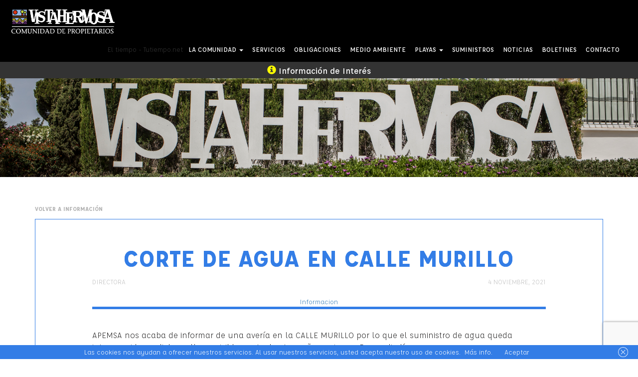

--- FILE ---
content_type: text/html; charset=UTF-8
request_url: https://vistahermosa.info/corte-de-agua-en-calle-murillo/
body_size: 9972
content:
<!DOCTYPE html>
<html lang="es" class="no-js">
<head>
	<!-- Comentarios -->
	<meta charset="UTF-8">
	<meta name="viewport" content="width=device-width, initial-scale=1">
	<link rel="profile" href="https://gmpg.org/xfn/11">
		
	<link rel="icon" type="image/png" href="https://vistahermosa.info/wp-content/themes/vistahermosa/assets/images/logo.png" />

	<link href="https://vistahermosa.info/wp-content/themes/vistahermosa/assets/css/bootstrap.min.css" rel="stylesheet">
	<link href="https://vistahermosa.info/wp-content/themes/vistahermosa/assets/css/leaflet.css" rel="stylesheet" type="text/css" />
    <link href="https://vistahermosa.info/wp-content/themes/vistahermosa/assets/css/styles.css" rel="stylesheet" type="text/css" />
    <link href="https://vistahermosa.info/wp-content/themes/vistahermosa/assets/css/responsive.css" rel="stylesheet" type="text/css" />
    <link rel="stylesheet" href="https://fonts.googleapis.com/icon?family=Material+Icons">
	
	<link href="https://fonts.googleapis.com/css?family=Oswald:200,300,400,500,600,700" rel="stylesheet">



	<script src="https://vistahermosa.info/wp-content/themes/vistahermosa/page-templates/jquery-1.7.2.min.js"></script>
	<script type="text/javascript" src="https://vistahermosa.info/wp-content/themes/vistahermosa/page-templates/jquery.mlens-1.6.min.js"></script>
	<!-- Global site tag (gtag.js) - Google Analytics -->
    
	<script async src="https://www.googletagmanager.com/gtag/js?id=UA-113888528-1"></script>
    <script>
      window.dataLayer = window.dataLayer || [];
      function gtag(){dataLayer.push(arguments);}
       gtag('js', new Date());

       gtag('config', 'UA-113888528-1');
    </script>
	
		
	<script>(function(html){html.className = html.className.replace(/\bno-js\b/,'js')})(document.documentElement);</script>
<meta name='robots' content='index, follow, max-image-preview:large, max-snippet:-1, max-video-preview:-1' />
	<style>img:is([sizes="auto" i], [sizes^="auto," i]) { contain-intrinsic-size: 3000px 1500px }</style>
	
	<!-- This site is optimized with the Yoast SEO plugin v25.9 - https://yoast.com/wordpress/plugins/seo/ -->
	<title>CORTE DE AGUA EN CALLE MURILLO - Vistahermosa</title>
	<link rel="canonical" href="https://vistahermosa.info/corte-de-agua-en-calle-murillo/" />
	<meta property="og:locale" content="es_ES" />
	<meta property="og:type" content="article" />
	<meta property="og:title" content="CORTE DE AGUA EN CALLE MURILLO - Vistahermosa" />
	<meta property="og:description" content="APEMSA nos acaba de informar de una avería en la CALLE MURILLO por lo que el suministro de agua queda interrumpido en dicha calle previsiblemente  hasta mañana viernes 5 a mediodía. Disculpen las molestias. &nbsp;" />
	<meta property="og:url" content="https://vistahermosa.info/corte-de-agua-en-calle-murillo/" />
	<meta property="og:site_name" content="Vistahermosa" />
	<meta property="article:published_time" content="2021-11-04T19:18:37+00:00" />
	<meta name="author" content="directora" />
	<meta name="twitter:card" content="summary_large_image" />
	<meta name="twitter:label1" content="Escrito por" />
	<meta name="twitter:data1" content="directora" />
	<meta name="twitter:label2" content="Tiempo de lectura" />
	<meta name="twitter:data2" content="1 minuto" />
	<script type="application/ld+json" class="yoast-schema-graph">{"@context":"https://schema.org","@graph":[{"@type":"Article","@id":"https://vistahermosa.info/corte-de-agua-en-calle-murillo/#article","isPartOf":{"@id":"https://vistahermosa.info/corte-de-agua-en-calle-murillo/"},"author":{"name":"directora","@id":"https://vistahermosa.info/#/schema/person/5562100f7a76bec2304ac999085430dd"},"headline":"CORTE DE AGUA EN CALLE MURILLO","datePublished":"2021-11-04T19:18:37+00:00","mainEntityOfPage":{"@id":"https://vistahermosa.info/corte-de-agua-en-calle-murillo/"},"wordCount":43,"publisher":{"@id":"https://vistahermosa.info/#organization"},"articleSection":["Informacion"],"inLanguage":"es"},{"@type":"WebPage","@id":"https://vistahermosa.info/corte-de-agua-en-calle-murillo/","url":"https://vistahermosa.info/corte-de-agua-en-calle-murillo/","name":"CORTE DE AGUA EN CALLE MURILLO - Vistahermosa","isPartOf":{"@id":"https://vistahermosa.info/#website"},"datePublished":"2021-11-04T19:18:37+00:00","breadcrumb":{"@id":"https://vistahermosa.info/corte-de-agua-en-calle-murillo/#breadcrumb"},"inLanguage":"es","potentialAction":[{"@type":"ReadAction","target":["https://vistahermosa.info/corte-de-agua-en-calle-murillo/"]}]},{"@type":"BreadcrumbList","@id":"https://vistahermosa.info/corte-de-agua-en-calle-murillo/#breadcrumb","itemListElement":[{"@type":"ListItem","position":1,"name":"Portada","item":"https://vistahermosa.info/"},{"@type":"ListItem","position":2,"name":"CORTE DE AGUA EN CALLE MURILLO"}]},{"@type":"WebSite","@id":"https://vistahermosa.info/#website","url":"https://vistahermosa.info/","name":"Vistahermosa","description":"Comunidad de propietarios","publisher":{"@id":"https://vistahermosa.info/#organization"},"potentialAction":[{"@type":"SearchAction","target":{"@type":"EntryPoint","urlTemplate":"https://vistahermosa.info/?s={search_term_string}"},"query-input":{"@type":"PropertyValueSpecification","valueRequired":true,"valueName":"search_term_string"}}],"inLanguage":"es"},{"@type":"Organization","@id":"https://vistahermosa.info/#organization","name":"Vista Hermosa","url":"https://vistahermosa.info/","logo":{"@type":"ImageObject","inLanguage":"es","@id":"https://vistahermosa.info/#/schema/logo/image/","url":"https://vistahermosa.info/wp-content/uploads/logo2.png","contentUrl":"https://vistahermosa.info/wp-content/uploads/logo2.png","width":3279,"height":925,"caption":"Vista Hermosa"},"image":{"@id":"https://vistahermosa.info/#/schema/logo/image/"}},{"@type":"Person","@id":"https://vistahermosa.info/#/schema/person/5562100f7a76bec2304ac999085430dd","name":"directora","image":{"@type":"ImageObject","inLanguage":"es","@id":"https://vistahermosa.info/#/schema/person/image/","url":"https://secure.gravatar.com/avatar/f06a6105bf3edd2c75caabd67d43d359790f8b4a308aa5fd92d50bea43b261a4?s=96&d=mm&r=g","contentUrl":"https://secure.gravatar.com/avatar/f06a6105bf3edd2c75caabd67d43d359790f8b4a308aa5fd92d50bea43b261a4?s=96&d=mm&r=g","caption":"directora"}}]}</script>
	<!-- / Yoast SEO plugin. -->


<link rel='dns-prefetch' href='//fonts.googleapis.com' />
<link rel="alternate" type="application/rss+xml" title="Vistahermosa &raquo; Feed" href="https://vistahermosa.info/feed/" />
<link rel="alternate" type="application/rss+xml" title="Vistahermosa &raquo; Feed de los comentarios" href="https://vistahermosa.info/comments/feed/" />
<script type="text/javascript">
/* <![CDATA[ */
window._wpemojiSettings = {"baseUrl":"https:\/\/s.w.org\/images\/core\/emoji\/16.0.1\/72x72\/","ext":".png","svgUrl":"https:\/\/s.w.org\/images\/core\/emoji\/16.0.1\/svg\/","svgExt":".svg","source":{"concatemoji":"https:\/\/vistahermosa.info\/wp-includes\/js\/wp-emoji-release.min.js?ver=6.8.3"}};
/*! This file is auto-generated */
!function(s,n){var o,i,e;function c(e){try{var t={supportTests:e,timestamp:(new Date).valueOf()};sessionStorage.setItem(o,JSON.stringify(t))}catch(e){}}function p(e,t,n){e.clearRect(0,0,e.canvas.width,e.canvas.height),e.fillText(t,0,0);var t=new Uint32Array(e.getImageData(0,0,e.canvas.width,e.canvas.height).data),a=(e.clearRect(0,0,e.canvas.width,e.canvas.height),e.fillText(n,0,0),new Uint32Array(e.getImageData(0,0,e.canvas.width,e.canvas.height).data));return t.every(function(e,t){return e===a[t]})}function u(e,t){e.clearRect(0,0,e.canvas.width,e.canvas.height),e.fillText(t,0,0);for(var n=e.getImageData(16,16,1,1),a=0;a<n.data.length;a++)if(0!==n.data[a])return!1;return!0}function f(e,t,n,a){switch(t){case"flag":return n(e,"\ud83c\udff3\ufe0f\u200d\u26a7\ufe0f","\ud83c\udff3\ufe0f\u200b\u26a7\ufe0f")?!1:!n(e,"\ud83c\udde8\ud83c\uddf6","\ud83c\udde8\u200b\ud83c\uddf6")&&!n(e,"\ud83c\udff4\udb40\udc67\udb40\udc62\udb40\udc65\udb40\udc6e\udb40\udc67\udb40\udc7f","\ud83c\udff4\u200b\udb40\udc67\u200b\udb40\udc62\u200b\udb40\udc65\u200b\udb40\udc6e\u200b\udb40\udc67\u200b\udb40\udc7f");case"emoji":return!a(e,"\ud83e\udedf")}return!1}function g(e,t,n,a){var r="undefined"!=typeof WorkerGlobalScope&&self instanceof WorkerGlobalScope?new OffscreenCanvas(300,150):s.createElement("canvas"),o=r.getContext("2d",{willReadFrequently:!0}),i=(o.textBaseline="top",o.font="600 32px Arial",{});return e.forEach(function(e){i[e]=t(o,e,n,a)}),i}function t(e){var t=s.createElement("script");t.src=e,t.defer=!0,s.head.appendChild(t)}"undefined"!=typeof Promise&&(o="wpEmojiSettingsSupports",i=["flag","emoji"],n.supports={everything:!0,everythingExceptFlag:!0},e=new Promise(function(e){s.addEventListener("DOMContentLoaded",e,{once:!0})}),new Promise(function(t){var n=function(){try{var e=JSON.parse(sessionStorage.getItem(o));if("object"==typeof e&&"number"==typeof e.timestamp&&(new Date).valueOf()<e.timestamp+604800&&"object"==typeof e.supportTests)return e.supportTests}catch(e){}return null}();if(!n){if("undefined"!=typeof Worker&&"undefined"!=typeof OffscreenCanvas&&"undefined"!=typeof URL&&URL.createObjectURL&&"undefined"!=typeof Blob)try{var e="postMessage("+g.toString()+"("+[JSON.stringify(i),f.toString(),p.toString(),u.toString()].join(",")+"));",a=new Blob([e],{type:"text/javascript"}),r=new Worker(URL.createObjectURL(a),{name:"wpTestEmojiSupports"});return void(r.onmessage=function(e){c(n=e.data),r.terminate(),t(n)})}catch(e){}c(n=g(i,f,p,u))}t(n)}).then(function(e){for(var t in e)n.supports[t]=e[t],n.supports.everything=n.supports.everything&&n.supports[t],"flag"!==t&&(n.supports.everythingExceptFlag=n.supports.everythingExceptFlag&&n.supports[t]);n.supports.everythingExceptFlag=n.supports.everythingExceptFlag&&!n.supports.flag,n.DOMReady=!1,n.readyCallback=function(){n.DOMReady=!0}}).then(function(){return e}).then(function(){var e;n.supports.everything||(n.readyCallback(),(e=n.source||{}).concatemoji?t(e.concatemoji):e.wpemoji&&e.twemoji&&(t(e.twemoji),t(e.wpemoji)))}))}((window,document),window._wpemojiSettings);
/* ]]> */
</script>
<style id='wp-emoji-styles-inline-css' type='text/css'>

	img.wp-smiley, img.emoji {
		display: inline !important;
		border: none !important;
		box-shadow: none !important;
		height: 1em !important;
		width: 1em !important;
		margin: 0 0.07em !important;
		vertical-align: -0.1em !important;
		background: none !important;
		padding: 0 !important;
	}
</style>
<link rel='stylesheet' id='wp-block-library-css' href='https://vistahermosa.info/wp-includes/css/dist/block-library/style.min.css?ver=6.8.3' type='text/css' media='all' />
<style id='classic-theme-styles-inline-css' type='text/css'>
/*! This file is auto-generated */
.wp-block-button__link{color:#fff;background-color:#32373c;border-radius:9999px;box-shadow:none;text-decoration:none;padding:calc(.667em + 2px) calc(1.333em + 2px);font-size:1.125em}.wp-block-file__button{background:#32373c;color:#fff;text-decoration:none}
</style>
<style id='global-styles-inline-css' type='text/css'>
:root{--wp--preset--aspect-ratio--square: 1;--wp--preset--aspect-ratio--4-3: 4/3;--wp--preset--aspect-ratio--3-4: 3/4;--wp--preset--aspect-ratio--3-2: 3/2;--wp--preset--aspect-ratio--2-3: 2/3;--wp--preset--aspect-ratio--16-9: 16/9;--wp--preset--aspect-ratio--9-16: 9/16;--wp--preset--color--black: #000000;--wp--preset--color--cyan-bluish-gray: #abb8c3;--wp--preset--color--white: #ffffff;--wp--preset--color--pale-pink: #f78da7;--wp--preset--color--vivid-red: #cf2e2e;--wp--preset--color--luminous-vivid-orange: #ff6900;--wp--preset--color--luminous-vivid-amber: #fcb900;--wp--preset--color--light-green-cyan: #7bdcb5;--wp--preset--color--vivid-green-cyan: #00d084;--wp--preset--color--pale-cyan-blue: #8ed1fc;--wp--preset--color--vivid-cyan-blue: #0693e3;--wp--preset--color--vivid-purple: #9b51e0;--wp--preset--gradient--vivid-cyan-blue-to-vivid-purple: linear-gradient(135deg,rgba(6,147,227,1) 0%,rgb(155,81,224) 100%);--wp--preset--gradient--light-green-cyan-to-vivid-green-cyan: linear-gradient(135deg,rgb(122,220,180) 0%,rgb(0,208,130) 100%);--wp--preset--gradient--luminous-vivid-amber-to-luminous-vivid-orange: linear-gradient(135deg,rgba(252,185,0,1) 0%,rgba(255,105,0,1) 100%);--wp--preset--gradient--luminous-vivid-orange-to-vivid-red: linear-gradient(135deg,rgba(255,105,0,1) 0%,rgb(207,46,46) 100%);--wp--preset--gradient--very-light-gray-to-cyan-bluish-gray: linear-gradient(135deg,rgb(238,238,238) 0%,rgb(169,184,195) 100%);--wp--preset--gradient--cool-to-warm-spectrum: linear-gradient(135deg,rgb(74,234,220) 0%,rgb(151,120,209) 20%,rgb(207,42,186) 40%,rgb(238,44,130) 60%,rgb(251,105,98) 80%,rgb(254,248,76) 100%);--wp--preset--gradient--blush-light-purple: linear-gradient(135deg,rgb(255,206,236) 0%,rgb(152,150,240) 100%);--wp--preset--gradient--blush-bordeaux: linear-gradient(135deg,rgb(254,205,165) 0%,rgb(254,45,45) 50%,rgb(107,0,62) 100%);--wp--preset--gradient--luminous-dusk: linear-gradient(135deg,rgb(255,203,112) 0%,rgb(199,81,192) 50%,rgb(65,88,208) 100%);--wp--preset--gradient--pale-ocean: linear-gradient(135deg,rgb(255,245,203) 0%,rgb(182,227,212) 50%,rgb(51,167,181) 100%);--wp--preset--gradient--electric-grass: linear-gradient(135deg,rgb(202,248,128) 0%,rgb(113,206,126) 100%);--wp--preset--gradient--midnight: linear-gradient(135deg,rgb(2,3,129) 0%,rgb(40,116,252) 100%);--wp--preset--font-size--small: 13px;--wp--preset--font-size--medium: 20px;--wp--preset--font-size--large: 36px;--wp--preset--font-size--x-large: 42px;--wp--preset--spacing--20: 0.44rem;--wp--preset--spacing--30: 0.67rem;--wp--preset--spacing--40: 1rem;--wp--preset--spacing--50: 1.5rem;--wp--preset--spacing--60: 2.25rem;--wp--preset--spacing--70: 3.38rem;--wp--preset--spacing--80: 5.06rem;--wp--preset--shadow--natural: 6px 6px 9px rgba(0, 0, 0, 0.2);--wp--preset--shadow--deep: 12px 12px 50px rgba(0, 0, 0, 0.4);--wp--preset--shadow--sharp: 6px 6px 0px rgba(0, 0, 0, 0.2);--wp--preset--shadow--outlined: 6px 6px 0px -3px rgba(255, 255, 255, 1), 6px 6px rgba(0, 0, 0, 1);--wp--preset--shadow--crisp: 6px 6px 0px rgba(0, 0, 0, 1);}:where(.is-layout-flex){gap: 0.5em;}:where(.is-layout-grid){gap: 0.5em;}body .is-layout-flex{display: flex;}.is-layout-flex{flex-wrap: wrap;align-items: center;}.is-layout-flex > :is(*, div){margin: 0;}body .is-layout-grid{display: grid;}.is-layout-grid > :is(*, div){margin: 0;}:where(.wp-block-columns.is-layout-flex){gap: 2em;}:where(.wp-block-columns.is-layout-grid){gap: 2em;}:where(.wp-block-post-template.is-layout-flex){gap: 1.25em;}:where(.wp-block-post-template.is-layout-grid){gap: 1.25em;}.has-black-color{color: var(--wp--preset--color--black) !important;}.has-cyan-bluish-gray-color{color: var(--wp--preset--color--cyan-bluish-gray) !important;}.has-white-color{color: var(--wp--preset--color--white) !important;}.has-pale-pink-color{color: var(--wp--preset--color--pale-pink) !important;}.has-vivid-red-color{color: var(--wp--preset--color--vivid-red) !important;}.has-luminous-vivid-orange-color{color: var(--wp--preset--color--luminous-vivid-orange) !important;}.has-luminous-vivid-amber-color{color: var(--wp--preset--color--luminous-vivid-amber) !important;}.has-light-green-cyan-color{color: var(--wp--preset--color--light-green-cyan) !important;}.has-vivid-green-cyan-color{color: var(--wp--preset--color--vivid-green-cyan) !important;}.has-pale-cyan-blue-color{color: var(--wp--preset--color--pale-cyan-blue) !important;}.has-vivid-cyan-blue-color{color: var(--wp--preset--color--vivid-cyan-blue) !important;}.has-vivid-purple-color{color: var(--wp--preset--color--vivid-purple) !important;}.has-black-background-color{background-color: var(--wp--preset--color--black) !important;}.has-cyan-bluish-gray-background-color{background-color: var(--wp--preset--color--cyan-bluish-gray) !important;}.has-white-background-color{background-color: var(--wp--preset--color--white) !important;}.has-pale-pink-background-color{background-color: var(--wp--preset--color--pale-pink) !important;}.has-vivid-red-background-color{background-color: var(--wp--preset--color--vivid-red) !important;}.has-luminous-vivid-orange-background-color{background-color: var(--wp--preset--color--luminous-vivid-orange) !important;}.has-luminous-vivid-amber-background-color{background-color: var(--wp--preset--color--luminous-vivid-amber) !important;}.has-light-green-cyan-background-color{background-color: var(--wp--preset--color--light-green-cyan) !important;}.has-vivid-green-cyan-background-color{background-color: var(--wp--preset--color--vivid-green-cyan) !important;}.has-pale-cyan-blue-background-color{background-color: var(--wp--preset--color--pale-cyan-blue) !important;}.has-vivid-cyan-blue-background-color{background-color: var(--wp--preset--color--vivid-cyan-blue) !important;}.has-vivid-purple-background-color{background-color: var(--wp--preset--color--vivid-purple) !important;}.has-black-border-color{border-color: var(--wp--preset--color--black) !important;}.has-cyan-bluish-gray-border-color{border-color: var(--wp--preset--color--cyan-bluish-gray) !important;}.has-white-border-color{border-color: var(--wp--preset--color--white) !important;}.has-pale-pink-border-color{border-color: var(--wp--preset--color--pale-pink) !important;}.has-vivid-red-border-color{border-color: var(--wp--preset--color--vivid-red) !important;}.has-luminous-vivid-orange-border-color{border-color: var(--wp--preset--color--luminous-vivid-orange) !important;}.has-luminous-vivid-amber-border-color{border-color: var(--wp--preset--color--luminous-vivid-amber) !important;}.has-light-green-cyan-border-color{border-color: var(--wp--preset--color--light-green-cyan) !important;}.has-vivid-green-cyan-border-color{border-color: var(--wp--preset--color--vivid-green-cyan) !important;}.has-pale-cyan-blue-border-color{border-color: var(--wp--preset--color--pale-cyan-blue) !important;}.has-vivid-cyan-blue-border-color{border-color: var(--wp--preset--color--vivid-cyan-blue) !important;}.has-vivid-purple-border-color{border-color: var(--wp--preset--color--vivid-purple) !important;}.has-vivid-cyan-blue-to-vivid-purple-gradient-background{background: var(--wp--preset--gradient--vivid-cyan-blue-to-vivid-purple) !important;}.has-light-green-cyan-to-vivid-green-cyan-gradient-background{background: var(--wp--preset--gradient--light-green-cyan-to-vivid-green-cyan) !important;}.has-luminous-vivid-amber-to-luminous-vivid-orange-gradient-background{background: var(--wp--preset--gradient--luminous-vivid-amber-to-luminous-vivid-orange) !important;}.has-luminous-vivid-orange-to-vivid-red-gradient-background{background: var(--wp--preset--gradient--luminous-vivid-orange-to-vivid-red) !important;}.has-very-light-gray-to-cyan-bluish-gray-gradient-background{background: var(--wp--preset--gradient--very-light-gray-to-cyan-bluish-gray) !important;}.has-cool-to-warm-spectrum-gradient-background{background: var(--wp--preset--gradient--cool-to-warm-spectrum) !important;}.has-blush-light-purple-gradient-background{background: var(--wp--preset--gradient--blush-light-purple) !important;}.has-blush-bordeaux-gradient-background{background: var(--wp--preset--gradient--blush-bordeaux) !important;}.has-luminous-dusk-gradient-background{background: var(--wp--preset--gradient--luminous-dusk) !important;}.has-pale-ocean-gradient-background{background: var(--wp--preset--gradient--pale-ocean) !important;}.has-electric-grass-gradient-background{background: var(--wp--preset--gradient--electric-grass) !important;}.has-midnight-gradient-background{background: var(--wp--preset--gradient--midnight) !important;}.has-small-font-size{font-size: var(--wp--preset--font-size--small) !important;}.has-medium-font-size{font-size: var(--wp--preset--font-size--medium) !important;}.has-large-font-size{font-size: var(--wp--preset--font-size--large) !important;}.has-x-large-font-size{font-size: var(--wp--preset--font-size--x-large) !important;}
:where(.wp-block-post-template.is-layout-flex){gap: 1.25em;}:where(.wp-block-post-template.is-layout-grid){gap: 1.25em;}
:where(.wp-block-columns.is-layout-flex){gap: 2em;}:where(.wp-block-columns.is-layout-grid){gap: 2em;}
:root :where(.wp-block-pullquote){font-size: 1.5em;line-height: 1.6;}
</style>
<link rel='stylesheet' id='contact-form-7-css' href='https://vistahermosa.info/wp-content/plugins/contact-form-7/includes/css/styles.css?ver=6.1.1' type='text/css' media='all' />
<link rel='stylesheet' id='twentysixteen-fonts-css' href='https://fonts.googleapis.com/css?family=Merriweather%3A400%2C700%2C900%2C400italic%2C700italic%2C900italic%7CMontserrat%3A400%2C700%7CInconsolata%3A400&#038;subset=latin%2Clatin-ext' type='text/css' media='all' />
<link rel='stylesheet' id='genericons-css' href='https://vistahermosa.info/wp-content/themes/vistahermosa/genericons/genericons.css?ver=3.4.1' type='text/css' media='all' />
<link rel='stylesheet' id='twentysixteen-style-css' href='https://vistahermosa.info/wp-content/themes/vistahermosa/style.css?ver=6.8.3' type='text/css' media='all' />
<!--[if lt IE 10]>
<link rel='stylesheet' id='twentysixteen-ie-css' href='https://vistahermosa.info/wp-content/themes/vistahermosa/css/ie.css?ver=20160816' type='text/css' media='all' />
<![endif]-->
<!--[if lt IE 9]>
<link rel='stylesheet' id='twentysixteen-ie8-css' href='https://vistahermosa.info/wp-content/themes/vistahermosa/css/ie8.css?ver=20160816' type='text/css' media='all' />
<![endif]-->
<!--[if lt IE 8]>
<link rel='stylesheet' id='twentysixteen-ie7-css' href='https://vistahermosa.info/wp-content/themes/vistahermosa/css/ie7.css?ver=20160816' type='text/css' media='all' />
<![endif]-->
<link rel='stylesheet' id='wp-pagenavi-css' href='https://vistahermosa.info/wp-content/plugins/wp-pagenavi/pagenavi-css.css?ver=2.70' type='text/css' media='all' />
<!--[if lt IE 9]>
<script type="text/javascript" src="https://vistahermosa.info/wp-content/themes/vistahermosa/js/html5.js?ver=3.7.3" id="twentysixteen-html5-js"></script>
<![endif]-->
<script type="text/javascript" src="https://vistahermosa.info/wp-includes/js/jquery/jquery.min.js?ver=3.7.1" id="jquery-core-js"></script>
<script type="text/javascript" src="https://vistahermosa.info/wp-includes/js/jquery/jquery-migrate.min.js?ver=3.4.1" id="jquery-migrate-js"></script>
<link rel="https://api.w.org/" href="https://vistahermosa.info/wp-json/" /><link rel="alternate" title="JSON" type="application/json" href="https://vistahermosa.info/wp-json/wp/v2/posts/1275" /><link rel="EditURI" type="application/rsd+xml" title="RSD" href="https://vistahermosa.info/xmlrpc.php?rsd" />
<meta name="generator" content="WordPress 6.8.3" />
<link rel='shortlink' href='https://vistahermosa.info/?p=1275' />
<link rel="alternate" title="oEmbed (JSON)" type="application/json+oembed" href="https://vistahermosa.info/wp-json/oembed/1.0/embed?url=https%3A%2F%2Fvistahermosa.info%2Fcorte-de-agua-en-calle-murillo%2F" />
<link rel="alternate" title="oEmbed (XML)" type="text/xml+oembed" href="https://vistahermosa.info/wp-json/oembed/1.0/embed?url=https%3A%2F%2Fvistahermosa.info%2Fcorte-de-agua-en-calle-murillo%2F&#038;format=xml" />
<style type="text/css">.recentcomments a{display:inline !important;padding:0 !important;margin:0 !important;}</style><link rel="icon" href="https://vistahermosa.info/wp-content/uploads/cropped-VHFavicon-32x32.png" sizes="32x32" />
<link rel="icon" href="https://vistahermosa.info/wp-content/uploads/cropped-VHFavicon-192x192.png" sizes="192x192" />
<link rel="apple-touch-icon" href="https://vistahermosa.info/wp-content/uploads/cropped-VHFavicon-180x180.png" />
<meta name="msapplication-TileImage" content="https://vistahermosa.info/wp-content/uploads/cropped-VHFavicon-270x270.png" />
</head>

<body class="wp-singular post-template-default single single-post postid-1275 single-format-standard wp-theme-vistahermosa group-blog">
	<!-- <div class="cookies animated fadeIn" id="cookies">
		<div class="conte-cookies">
			<h4>Uso de cookies</h4><p class="closetwo">Aceptar</p><div style="clear:both;"><p class="closetwo x">×</p></div>
			<p>Utilizamos cookies propias para el correcto funcionamiento de la página web y de todos sus servicios, y de terceros para analizar el tráfico en nuestra página web. Si continua navegando, consideramos que acepta su uso. Puede cambiar la configuración u obtener <a href="politica-de-cookies">más información</a>.</p>

		</div>
	</div> -->
				<img src="https://vistahermosa.info/wp-content/themes/vistahermosa/assets/images/imgPrincipalN.jpg" alt="Vistahermosa" title="Vistahermosa" class="imgPrinciD">
					
		
		<nav class="navbar navInt">
			<div class="container-fluid">
			
				<a href="https://vistahermosa.info"><img src="https://vistahermosa.info/wp-content/themes/vistahermosa/assets/images/logo2.png" alt="Vistahermosa" title="Vistahermosa" class="logo2"></a>

				<div class="navbar-header">
					<button type="button" class="navbar-toggle collapsed" data-toggle="collapse" data-target="#bs-example-navbar-collapse-2" aria-expanded="false">
						<span class="sr-only">Toggle navigation</span>
						<span class="icon-bar"></span>
						<span class="icon-bar"></span>
						<span class="icon-bar"></span>
					</button>
				</div>

				<div class="collapse navbar-collapse navbar-right" id="bs-example-navbar-collapse-2">

						<ul class="nav navbar-nav">
							<li>

								<div id="TT_yfhwLBdxtzz7aQ7Ujfq1k1E11vuUBUW" class="tiempoCabecera" >El tiempo - Tutiempo.net</div>
								<script type="text/javascript" src="https://www.tutiempo.net/s-widget/l_yfhwLBdxtzz7aQ7Ujfq1k1E11vuUBUW"></script>
							</li>
							<li class="dropdown"><a href="https://vistahermosa.info/historia" data-toggle="dropdown" role="button" aria-haspopup="true" aria-expanded="false">La comunidad <span class="caret"></span></a>
								<ul class="dropdown-menu">
									<li ><a href="https://vistahermosa.info/historia">Historia</a></li>
									<li ><a href="https://vistahermosa.info/organo-de-gobierno">Órgano de gobierno</a></li>
									<li ><a href="https://vistahermosa.info/calidades">Política de Calidad</a></li>
									<li ><a href="https://vistahermosa.info/plano-urbanizacion">Plano de Estructura de la Propiedad</a></li>
									<li ><a href="https://vistahermosa.info/donde-esta-mi-casa">¿Dónde está mi casa?</a></li>
								</ul>
							</li>
							<li ><a href="https://vistahermosa.info/servicios">Servicios</a></li>
							<li ><a href="https://vistahermosa.info/obligaciones">Obligaciones</a></li>
							<li ><a href="https://vistahermosa.info/medio-ambiente">Medio ambiente</a></li>

							<li class="dropdown"><a href="playas" data-toggle="dropdown" role="button" aria-haspopup="true" aria-expanded="false">Playas <span class="caret"></span></a>
								<ul class="dropdown-menu">
									<li ><a href="https://vistahermosa.info/playas">Playas</a></li>
									<li ><a href="https://vistahermosa.info/tiempo-y-mareas">Tiempo y mareas</a></li>
								</ul>
							</li>

							<li ><a href="https://vistahermosa.info/suministros">Suministros</a></li>
							<li ><a href="https://vistahermosa.info/noticias">Noticias</a></li>
							<li ><a href="https://vistahermosa.info/boletin">Boletines</a></li>
							<li ><a href="https://vistahermosa.info/contacto">Contacto</a></li>
						</ul>
						<div class="navbar-footer">
							<button type="button" class="navbar-toggle collapsed" data-toggle="collapse" data-target="#bs-example-navbar-collapse-2" aria-expanded="false">
								<span class="glyphicon glyphicon-chevron-up" aria-hidden="true"></span>
							</button>
						</div>
				</div>
			</div>
			<div class="container-fluid informacionInteres">
					<h4><a href="https://vistahermosa.info/informacion"><span><span class="glyphicon glyphicon-info-sign" aria-hidden="true"></span> Información de Interés</span></a></h4>
			</div>
		</nav>

									<!-- <div class="plan" data-toggle="dropdown" role="button" aria-haspopup="true" aria-expanded="false"> 
		PLAN AUTOPROTECCIÓN <span class="caret"></span>
	</div> -->



<div class="container">
<div id="primary" class="content-area">
	<main id="main" class="site-main" role="main">
				
				<p class="volver"><a href="https://vistahermosa.info/informacion">VOLVER A INFORMACIÓN</a></p>
		
<article id="post-1275" class="post-1275 post type-post status-publish format-standard hentry category-informacion">
	<header class="entry-header">

		<h1 class="entry-title">CORTE DE AGUA EN CALLE MURILLO</h1>		<span class="byline"><span class="author vcard"><img alt='' src='https://secure.gravatar.com/avatar/f06a6105bf3edd2c75caabd67d43d359790f8b4a308aa5fd92d50bea43b261a4?s=49&#038;d=mm&#038;r=g' srcset='https://secure.gravatar.com/avatar/f06a6105bf3edd2c75caabd67d43d359790f8b4a308aa5fd92d50bea43b261a4?s=98&#038;d=mm&#038;r=g 2x' class='avatar avatar-49 photo' height='49' width='49' decoding='async'/><span class="screen-reader-text">Autor </span> <a class="url fn n" href="https://vistahermosa.info/author/directora/">directora</a></span></span><span class="posted-on"><span class="screen-reader-text">Publicado el </span><time class="entry-date published updated" datetime="2021-11-04T19:18:37+00:00">4 noviembre, 2021</time></span><span class="cat-links"><span class="screen-reader-text">Categorías </span><a href="https://vistahermosa.info/informacion/" rel="category tag">Informacion</a></span>	</header><!-- .entry-header -->

	
	
	<div class="entry-content">
		<p>APEMSA nos acaba de informar de una avería en la CALLE MURILLO por lo que el suministro de agua queda interrumpido en dicha calle previsiblemente  hasta mañana viernes 5 a mediodía.</p>
<p>Disculpen las molestias.</p>
<p>&nbsp;</p>
	</div><!-- .entry-content -->

	<footer class="entry-footer">
		
			</footer><!-- .entry-footer -->
</article><!-- #post-## -->

	</main><!-- .site-main -->

	
</div><!-- .content-area -->
</div>

	<footer>
	
		<section class="newsletter">
		
			<!--<div class="container">
				<h2>Newsletter</h2>
				<p>Déjanos tu email y te mantendremos informado de las últimas noticias de la comunidad.</p>
				
				<form>
					<input type="email" placeholder="Introduce tu email">
					<input type="submit" value="Suscribirme">
				</form>
			</div>-->
			
		</section>
		
		<section class="footer">
		
			<div class="container">
				<div class="col-sm-4 left">
				
					<ul>
						<li><a href="/historia/">La comunidad</a></li>
						<li><a href="/servicios/">Servicios</a></li>
						<li><a href="/obligaciones/">Obligaciones</a></li>
						<li><a href="/medio-ambiente/">Medio ambiente</a></li>
						<li><a href="/playas/">Playas</a></li>
						<li><a href="/tiempo-y-mareas/">Tiempo y mareas</a></li>
						<li><a href="/suministros/">Suministros</a></li>
						<li><a href="/noticias/">Noticias</a></li>
						<!--<li><a href="#">Zona de usuarios</a></li>-->
						<li><a href="/contacto/">Contacto</a></li>
					</ul>
					
				</div>
				
				<div class="col-sm-4 center">

					
					<p>Av. Eduardo y Felipe Osborne, 66.</p>
					<p>11500, PUERTO DE SANTA MARIA, CADIZ</p>
					
				</div>
				
				<div class="col-sm-4 right">
				
					<p>© 2026 Comunidad Prop. Vistahermosa.</p>
					<p>Todos los derechos reservados </p>
					
					<p><a target="_blank" href="https://vistahermosa.info/wp-content/themes/vistahermosa/assets/aviso-legal.pdf">Aviso legal</a></p>
					<p><a href="terminos-y-condiciones">Términos y condiciones</a></p>
					<p><a href="politica-de-privacidad">Política de privacidad</a></p>
					<p><a href="politica-de-cookies">Política de cookies</a></p>
					
				</div>
			</div>
			
		</section>
		
	</footer>
	
	<script src="https://vistahermosa.info/wp-content/themes/vistahermosa/assets/js/jquery.min.js"></script>
    <script src="https://vistahermosa.info/wp-content/themes/vistahermosa/assets/js/bootstrap.min.js"></script>
	<script src="https://vistahermosa.info/wp-content/themes/vistahermosa/assets/js/scrollreveal.min.js"></script>
	<script src='https://vistahermosa.info/wp-content/themes/vistahermosa/assets/js/jquery.zoom.js'></script>
	<script src="https://vistahermosa.info/wp-content/themes/vistahermosa/assets/js/leaflet.js"></script>
	<script src="https://vistahermosa.info/wp-content/themes/vistahermosa/assets/js/script.js"></script>
	<script src="https://vistahermosa.info/wp-content/themes/vistahermosa/assets/js/jquery.cookie.js"></script>
	<script>
	// $('.closetwo').click(function() {
	// 	document.getElementById('cookies').style.visibility='hidden';
	// 	$.cookie('cookiesAcep', 'OK');
	// });

	// if($.cookie('cookiesAcep')=="OK") {
	// 	document.getElementById('cookies').style.visibility='hidden';
	// 	document.getElementById('cookies').style.display='none';
	// 	$('.cookies').animate({height: "0px"},{duration:50});	
	// }
	// else
	// {
	// 	$('.cookies').animate({height: "auto"},{duration:50});	
	// }

	</script>

<script type="speculationrules">
{"prefetch":[{"source":"document","where":{"and":[{"href_matches":"\/*"},{"not":{"href_matches":["\/wp-*.php","\/wp-admin\/*","\/wp-content\/uploads\/*","\/wp-content\/*","\/wp-content\/plugins\/*","\/wp-content\/themes\/vistahermosa\/*","\/*\\?(.+)"]}},{"not":{"selector_matches":"a[rel~=\"nofollow\"]"}},{"not":{"selector_matches":".no-prefetch, .no-prefetch a"}}]},"eagerness":"conservative"}]}
</script>
<script type="text/javascript">!function(t,e){"use strict";function n(){if(!a){a=!0;for(var t=0;t<d.length;t++)d[t].fn.call(window,d[t].ctx);d=[]}}function o(){"complete"===document.readyState&&n()}t=t||"docReady",e=e||window;var d=[],a=!1,c=!1;e[t]=function(t,e){return a?void setTimeout(function(){t(e)},1):(d.push({fn:t,ctx:e}),void("complete"===document.readyState||!document.attachEvent&&"interactive"===document.readyState?setTimeout(n,1):c||(document.addEventListener?(document.addEventListener("DOMContentLoaded",n,!1),window.addEventListener("load",n,!1)):(document.attachEvent("onreadystatechange",o),window.attachEvent("onload",n)),c=!0)))}}("wpBruiserDocReady",window);
			(function(){var wpbrLoader = (function(){var g=document,b=g.createElement('script'),c=g.scripts[0];b.async=1;b.src='https://vistahermosa.info/?gdbc-client=3.1.43-'+(new Date()).getTime();c.parentNode.insertBefore(b,c);});wpBruiserDocReady(wpbrLoader);window.onunload=function(){};window.addEventListener('pageshow',function(event){if(event.persisted){(typeof window.WPBruiserClient==='undefined')?wpbrLoader():window.WPBruiserClient.requestTokens();}},false);})();
</script><script type="text/javascript" src="https://vistahermosa.info/wp-includes/js/dist/hooks.min.js?ver=4d63a3d491d11ffd8ac6" id="wp-hooks-js"></script>
<script type="text/javascript" src="https://vistahermosa.info/wp-includes/js/dist/i18n.min.js?ver=5e580eb46a90c2b997e6" id="wp-i18n-js"></script>
<script type="text/javascript" id="wp-i18n-js-after">
/* <![CDATA[ */
wp.i18n.setLocaleData( { 'text direction\u0004ltr': [ 'ltr' ] } );
/* ]]> */
</script>
<script type="text/javascript" src="https://vistahermosa.info/wp-content/plugins/contact-form-7/includes/swv/js/index.js?ver=6.1.1" id="swv-js"></script>
<script type="text/javascript" id="contact-form-7-js-translations">
/* <![CDATA[ */
( function( domain, translations ) {
	var localeData = translations.locale_data[ domain ] || translations.locale_data.messages;
	localeData[""].domain = domain;
	wp.i18n.setLocaleData( localeData, domain );
} )( "contact-form-7", {"translation-revision-date":"2025-08-05 09:20:42+0000","generator":"GlotPress\/4.0.1","domain":"messages","locale_data":{"messages":{"":{"domain":"messages","plural-forms":"nplurals=2; plural=n != 1;","lang":"es"},"This contact form is placed in the wrong place.":["Este formulario de contacto est\u00e1 situado en el lugar incorrecto."],"Error:":["Error:"]}},"comment":{"reference":"includes\/js\/index.js"}} );
/* ]]> */
</script>
<script type="text/javascript" id="contact-form-7-js-before">
/* <![CDATA[ */
var wpcf7 = {
    "api": {
        "root": "https:\/\/vistahermosa.info\/wp-json\/",
        "namespace": "contact-form-7\/v1"
    }
};
/* ]]> */
</script>
<script type="text/javascript" src="https://vistahermosa.info/wp-content/plugins/contact-form-7/includes/js/index.js?ver=6.1.1" id="contact-form-7-js"></script>
<script type="text/javascript" src="https://vistahermosa.info/wp-content/plugins/wf-cookie-consent/js/cookiechoices.min.js?ver=6.8.3" id="wf-cookie-consent-cookiechoices-js"></script>
<script type="text/javascript" src="https://vistahermosa.info/wp-content/themes/vistahermosa/js/skip-link-focus-fix.js?ver=20160816" id="twentysixteen-skip-link-focus-fix-js"></script>
<script type="text/javascript" id="twentysixteen-script-js-extra">
/* <![CDATA[ */
var screenReaderText = {"expand":"expande el men\u00fa inferior","collapse":"plegar men\u00fa inferior"};
/* ]]> */
</script>
<script type="text/javascript" src="https://vistahermosa.info/wp-content/themes/vistahermosa/js/functions.js?ver=20160816" id="twentysixteen-script-js"></script>
<script type="text/javascript" src="https://www.google.com/recaptcha/api.js?render=6LfSER8pAAAAADZWNmhx9rpC9SCbzE5V79wCAS-4&amp;ver=3.0" id="google-recaptcha-js"></script>
<script type="text/javascript" src="https://vistahermosa.info/wp-includes/js/dist/vendor/wp-polyfill.min.js?ver=3.15.0" id="wp-polyfill-js"></script>
<script type="text/javascript" id="wpcf7-recaptcha-js-before">
/* <![CDATA[ */
var wpcf7_recaptcha = {
    "sitekey": "6LfSER8pAAAAADZWNmhx9rpC9SCbzE5V79wCAS-4",
    "actions": {
        "homepage": "homepage",
        "contactform": "contactform"
    }
};
/* ]]> */
</script>
<script type="text/javascript" src="https://vistahermosa.info/wp-content/plugins/contact-form-7/modules/recaptcha/index.js?ver=6.1.1" id="wpcf7-recaptcha-js"></script>
<script type="text/javascript">
	window._wfCookieConsentSettings = {"wf_cookietext":"Las cookies nos ayudan a ofrecer nuestros servicios. Al usar nuestros servicios, usted acepta nuestro uso de cookies.","wf_dismisstext":"Aceptar","wf_linktext":"M\u00e1s info.","wf_linkhref":"https:\/\/vistahermosa.info\/politica-de-cookies\/","wf_position":"bottom","language":"es"};
</script>
</body>
</html>


--- FILE ---
content_type: text/html; charset=utf-8
request_url: https://www.google.com/recaptcha/api2/anchor?ar=1&k=6LfSER8pAAAAADZWNmhx9rpC9SCbzE5V79wCAS-4&co=aHR0cHM6Ly92aXN0YWhlcm1vc2EuaW5mbzo0NDM.&hl=en&v=PoyoqOPhxBO7pBk68S4YbpHZ&size=invisible&anchor-ms=20000&execute-ms=30000&cb=throstw6vgk2
body_size: 48949
content:
<!DOCTYPE HTML><html dir="ltr" lang="en"><head><meta http-equiv="Content-Type" content="text/html; charset=UTF-8">
<meta http-equiv="X-UA-Compatible" content="IE=edge">
<title>reCAPTCHA</title>
<style type="text/css">
/* cyrillic-ext */
@font-face {
  font-family: 'Roboto';
  font-style: normal;
  font-weight: 400;
  font-stretch: 100%;
  src: url(//fonts.gstatic.com/s/roboto/v48/KFO7CnqEu92Fr1ME7kSn66aGLdTylUAMa3GUBHMdazTgWw.woff2) format('woff2');
  unicode-range: U+0460-052F, U+1C80-1C8A, U+20B4, U+2DE0-2DFF, U+A640-A69F, U+FE2E-FE2F;
}
/* cyrillic */
@font-face {
  font-family: 'Roboto';
  font-style: normal;
  font-weight: 400;
  font-stretch: 100%;
  src: url(//fonts.gstatic.com/s/roboto/v48/KFO7CnqEu92Fr1ME7kSn66aGLdTylUAMa3iUBHMdazTgWw.woff2) format('woff2');
  unicode-range: U+0301, U+0400-045F, U+0490-0491, U+04B0-04B1, U+2116;
}
/* greek-ext */
@font-face {
  font-family: 'Roboto';
  font-style: normal;
  font-weight: 400;
  font-stretch: 100%;
  src: url(//fonts.gstatic.com/s/roboto/v48/KFO7CnqEu92Fr1ME7kSn66aGLdTylUAMa3CUBHMdazTgWw.woff2) format('woff2');
  unicode-range: U+1F00-1FFF;
}
/* greek */
@font-face {
  font-family: 'Roboto';
  font-style: normal;
  font-weight: 400;
  font-stretch: 100%;
  src: url(//fonts.gstatic.com/s/roboto/v48/KFO7CnqEu92Fr1ME7kSn66aGLdTylUAMa3-UBHMdazTgWw.woff2) format('woff2');
  unicode-range: U+0370-0377, U+037A-037F, U+0384-038A, U+038C, U+038E-03A1, U+03A3-03FF;
}
/* math */
@font-face {
  font-family: 'Roboto';
  font-style: normal;
  font-weight: 400;
  font-stretch: 100%;
  src: url(//fonts.gstatic.com/s/roboto/v48/KFO7CnqEu92Fr1ME7kSn66aGLdTylUAMawCUBHMdazTgWw.woff2) format('woff2');
  unicode-range: U+0302-0303, U+0305, U+0307-0308, U+0310, U+0312, U+0315, U+031A, U+0326-0327, U+032C, U+032F-0330, U+0332-0333, U+0338, U+033A, U+0346, U+034D, U+0391-03A1, U+03A3-03A9, U+03B1-03C9, U+03D1, U+03D5-03D6, U+03F0-03F1, U+03F4-03F5, U+2016-2017, U+2034-2038, U+203C, U+2040, U+2043, U+2047, U+2050, U+2057, U+205F, U+2070-2071, U+2074-208E, U+2090-209C, U+20D0-20DC, U+20E1, U+20E5-20EF, U+2100-2112, U+2114-2115, U+2117-2121, U+2123-214F, U+2190, U+2192, U+2194-21AE, U+21B0-21E5, U+21F1-21F2, U+21F4-2211, U+2213-2214, U+2216-22FF, U+2308-230B, U+2310, U+2319, U+231C-2321, U+2336-237A, U+237C, U+2395, U+239B-23B7, U+23D0, U+23DC-23E1, U+2474-2475, U+25AF, U+25B3, U+25B7, U+25BD, U+25C1, U+25CA, U+25CC, U+25FB, U+266D-266F, U+27C0-27FF, U+2900-2AFF, U+2B0E-2B11, U+2B30-2B4C, U+2BFE, U+3030, U+FF5B, U+FF5D, U+1D400-1D7FF, U+1EE00-1EEFF;
}
/* symbols */
@font-face {
  font-family: 'Roboto';
  font-style: normal;
  font-weight: 400;
  font-stretch: 100%;
  src: url(//fonts.gstatic.com/s/roboto/v48/KFO7CnqEu92Fr1ME7kSn66aGLdTylUAMaxKUBHMdazTgWw.woff2) format('woff2');
  unicode-range: U+0001-000C, U+000E-001F, U+007F-009F, U+20DD-20E0, U+20E2-20E4, U+2150-218F, U+2190, U+2192, U+2194-2199, U+21AF, U+21E6-21F0, U+21F3, U+2218-2219, U+2299, U+22C4-22C6, U+2300-243F, U+2440-244A, U+2460-24FF, U+25A0-27BF, U+2800-28FF, U+2921-2922, U+2981, U+29BF, U+29EB, U+2B00-2BFF, U+4DC0-4DFF, U+FFF9-FFFB, U+10140-1018E, U+10190-1019C, U+101A0, U+101D0-101FD, U+102E0-102FB, U+10E60-10E7E, U+1D2C0-1D2D3, U+1D2E0-1D37F, U+1F000-1F0FF, U+1F100-1F1AD, U+1F1E6-1F1FF, U+1F30D-1F30F, U+1F315, U+1F31C, U+1F31E, U+1F320-1F32C, U+1F336, U+1F378, U+1F37D, U+1F382, U+1F393-1F39F, U+1F3A7-1F3A8, U+1F3AC-1F3AF, U+1F3C2, U+1F3C4-1F3C6, U+1F3CA-1F3CE, U+1F3D4-1F3E0, U+1F3ED, U+1F3F1-1F3F3, U+1F3F5-1F3F7, U+1F408, U+1F415, U+1F41F, U+1F426, U+1F43F, U+1F441-1F442, U+1F444, U+1F446-1F449, U+1F44C-1F44E, U+1F453, U+1F46A, U+1F47D, U+1F4A3, U+1F4B0, U+1F4B3, U+1F4B9, U+1F4BB, U+1F4BF, U+1F4C8-1F4CB, U+1F4D6, U+1F4DA, U+1F4DF, U+1F4E3-1F4E6, U+1F4EA-1F4ED, U+1F4F7, U+1F4F9-1F4FB, U+1F4FD-1F4FE, U+1F503, U+1F507-1F50B, U+1F50D, U+1F512-1F513, U+1F53E-1F54A, U+1F54F-1F5FA, U+1F610, U+1F650-1F67F, U+1F687, U+1F68D, U+1F691, U+1F694, U+1F698, U+1F6AD, U+1F6B2, U+1F6B9-1F6BA, U+1F6BC, U+1F6C6-1F6CF, U+1F6D3-1F6D7, U+1F6E0-1F6EA, U+1F6F0-1F6F3, U+1F6F7-1F6FC, U+1F700-1F7FF, U+1F800-1F80B, U+1F810-1F847, U+1F850-1F859, U+1F860-1F887, U+1F890-1F8AD, U+1F8B0-1F8BB, U+1F8C0-1F8C1, U+1F900-1F90B, U+1F93B, U+1F946, U+1F984, U+1F996, U+1F9E9, U+1FA00-1FA6F, U+1FA70-1FA7C, U+1FA80-1FA89, U+1FA8F-1FAC6, U+1FACE-1FADC, U+1FADF-1FAE9, U+1FAF0-1FAF8, U+1FB00-1FBFF;
}
/* vietnamese */
@font-face {
  font-family: 'Roboto';
  font-style: normal;
  font-weight: 400;
  font-stretch: 100%;
  src: url(//fonts.gstatic.com/s/roboto/v48/KFO7CnqEu92Fr1ME7kSn66aGLdTylUAMa3OUBHMdazTgWw.woff2) format('woff2');
  unicode-range: U+0102-0103, U+0110-0111, U+0128-0129, U+0168-0169, U+01A0-01A1, U+01AF-01B0, U+0300-0301, U+0303-0304, U+0308-0309, U+0323, U+0329, U+1EA0-1EF9, U+20AB;
}
/* latin-ext */
@font-face {
  font-family: 'Roboto';
  font-style: normal;
  font-weight: 400;
  font-stretch: 100%;
  src: url(//fonts.gstatic.com/s/roboto/v48/KFO7CnqEu92Fr1ME7kSn66aGLdTylUAMa3KUBHMdazTgWw.woff2) format('woff2');
  unicode-range: U+0100-02BA, U+02BD-02C5, U+02C7-02CC, U+02CE-02D7, U+02DD-02FF, U+0304, U+0308, U+0329, U+1D00-1DBF, U+1E00-1E9F, U+1EF2-1EFF, U+2020, U+20A0-20AB, U+20AD-20C0, U+2113, U+2C60-2C7F, U+A720-A7FF;
}
/* latin */
@font-face {
  font-family: 'Roboto';
  font-style: normal;
  font-weight: 400;
  font-stretch: 100%;
  src: url(//fonts.gstatic.com/s/roboto/v48/KFO7CnqEu92Fr1ME7kSn66aGLdTylUAMa3yUBHMdazQ.woff2) format('woff2');
  unicode-range: U+0000-00FF, U+0131, U+0152-0153, U+02BB-02BC, U+02C6, U+02DA, U+02DC, U+0304, U+0308, U+0329, U+2000-206F, U+20AC, U+2122, U+2191, U+2193, U+2212, U+2215, U+FEFF, U+FFFD;
}
/* cyrillic-ext */
@font-face {
  font-family: 'Roboto';
  font-style: normal;
  font-weight: 500;
  font-stretch: 100%;
  src: url(//fonts.gstatic.com/s/roboto/v48/KFO7CnqEu92Fr1ME7kSn66aGLdTylUAMa3GUBHMdazTgWw.woff2) format('woff2');
  unicode-range: U+0460-052F, U+1C80-1C8A, U+20B4, U+2DE0-2DFF, U+A640-A69F, U+FE2E-FE2F;
}
/* cyrillic */
@font-face {
  font-family: 'Roboto';
  font-style: normal;
  font-weight: 500;
  font-stretch: 100%;
  src: url(//fonts.gstatic.com/s/roboto/v48/KFO7CnqEu92Fr1ME7kSn66aGLdTylUAMa3iUBHMdazTgWw.woff2) format('woff2');
  unicode-range: U+0301, U+0400-045F, U+0490-0491, U+04B0-04B1, U+2116;
}
/* greek-ext */
@font-face {
  font-family: 'Roboto';
  font-style: normal;
  font-weight: 500;
  font-stretch: 100%;
  src: url(//fonts.gstatic.com/s/roboto/v48/KFO7CnqEu92Fr1ME7kSn66aGLdTylUAMa3CUBHMdazTgWw.woff2) format('woff2');
  unicode-range: U+1F00-1FFF;
}
/* greek */
@font-face {
  font-family: 'Roboto';
  font-style: normal;
  font-weight: 500;
  font-stretch: 100%;
  src: url(//fonts.gstatic.com/s/roboto/v48/KFO7CnqEu92Fr1ME7kSn66aGLdTylUAMa3-UBHMdazTgWw.woff2) format('woff2');
  unicode-range: U+0370-0377, U+037A-037F, U+0384-038A, U+038C, U+038E-03A1, U+03A3-03FF;
}
/* math */
@font-face {
  font-family: 'Roboto';
  font-style: normal;
  font-weight: 500;
  font-stretch: 100%;
  src: url(//fonts.gstatic.com/s/roboto/v48/KFO7CnqEu92Fr1ME7kSn66aGLdTylUAMawCUBHMdazTgWw.woff2) format('woff2');
  unicode-range: U+0302-0303, U+0305, U+0307-0308, U+0310, U+0312, U+0315, U+031A, U+0326-0327, U+032C, U+032F-0330, U+0332-0333, U+0338, U+033A, U+0346, U+034D, U+0391-03A1, U+03A3-03A9, U+03B1-03C9, U+03D1, U+03D5-03D6, U+03F0-03F1, U+03F4-03F5, U+2016-2017, U+2034-2038, U+203C, U+2040, U+2043, U+2047, U+2050, U+2057, U+205F, U+2070-2071, U+2074-208E, U+2090-209C, U+20D0-20DC, U+20E1, U+20E5-20EF, U+2100-2112, U+2114-2115, U+2117-2121, U+2123-214F, U+2190, U+2192, U+2194-21AE, U+21B0-21E5, U+21F1-21F2, U+21F4-2211, U+2213-2214, U+2216-22FF, U+2308-230B, U+2310, U+2319, U+231C-2321, U+2336-237A, U+237C, U+2395, U+239B-23B7, U+23D0, U+23DC-23E1, U+2474-2475, U+25AF, U+25B3, U+25B7, U+25BD, U+25C1, U+25CA, U+25CC, U+25FB, U+266D-266F, U+27C0-27FF, U+2900-2AFF, U+2B0E-2B11, U+2B30-2B4C, U+2BFE, U+3030, U+FF5B, U+FF5D, U+1D400-1D7FF, U+1EE00-1EEFF;
}
/* symbols */
@font-face {
  font-family: 'Roboto';
  font-style: normal;
  font-weight: 500;
  font-stretch: 100%;
  src: url(//fonts.gstatic.com/s/roboto/v48/KFO7CnqEu92Fr1ME7kSn66aGLdTylUAMaxKUBHMdazTgWw.woff2) format('woff2');
  unicode-range: U+0001-000C, U+000E-001F, U+007F-009F, U+20DD-20E0, U+20E2-20E4, U+2150-218F, U+2190, U+2192, U+2194-2199, U+21AF, U+21E6-21F0, U+21F3, U+2218-2219, U+2299, U+22C4-22C6, U+2300-243F, U+2440-244A, U+2460-24FF, U+25A0-27BF, U+2800-28FF, U+2921-2922, U+2981, U+29BF, U+29EB, U+2B00-2BFF, U+4DC0-4DFF, U+FFF9-FFFB, U+10140-1018E, U+10190-1019C, U+101A0, U+101D0-101FD, U+102E0-102FB, U+10E60-10E7E, U+1D2C0-1D2D3, U+1D2E0-1D37F, U+1F000-1F0FF, U+1F100-1F1AD, U+1F1E6-1F1FF, U+1F30D-1F30F, U+1F315, U+1F31C, U+1F31E, U+1F320-1F32C, U+1F336, U+1F378, U+1F37D, U+1F382, U+1F393-1F39F, U+1F3A7-1F3A8, U+1F3AC-1F3AF, U+1F3C2, U+1F3C4-1F3C6, U+1F3CA-1F3CE, U+1F3D4-1F3E0, U+1F3ED, U+1F3F1-1F3F3, U+1F3F5-1F3F7, U+1F408, U+1F415, U+1F41F, U+1F426, U+1F43F, U+1F441-1F442, U+1F444, U+1F446-1F449, U+1F44C-1F44E, U+1F453, U+1F46A, U+1F47D, U+1F4A3, U+1F4B0, U+1F4B3, U+1F4B9, U+1F4BB, U+1F4BF, U+1F4C8-1F4CB, U+1F4D6, U+1F4DA, U+1F4DF, U+1F4E3-1F4E6, U+1F4EA-1F4ED, U+1F4F7, U+1F4F9-1F4FB, U+1F4FD-1F4FE, U+1F503, U+1F507-1F50B, U+1F50D, U+1F512-1F513, U+1F53E-1F54A, U+1F54F-1F5FA, U+1F610, U+1F650-1F67F, U+1F687, U+1F68D, U+1F691, U+1F694, U+1F698, U+1F6AD, U+1F6B2, U+1F6B9-1F6BA, U+1F6BC, U+1F6C6-1F6CF, U+1F6D3-1F6D7, U+1F6E0-1F6EA, U+1F6F0-1F6F3, U+1F6F7-1F6FC, U+1F700-1F7FF, U+1F800-1F80B, U+1F810-1F847, U+1F850-1F859, U+1F860-1F887, U+1F890-1F8AD, U+1F8B0-1F8BB, U+1F8C0-1F8C1, U+1F900-1F90B, U+1F93B, U+1F946, U+1F984, U+1F996, U+1F9E9, U+1FA00-1FA6F, U+1FA70-1FA7C, U+1FA80-1FA89, U+1FA8F-1FAC6, U+1FACE-1FADC, U+1FADF-1FAE9, U+1FAF0-1FAF8, U+1FB00-1FBFF;
}
/* vietnamese */
@font-face {
  font-family: 'Roboto';
  font-style: normal;
  font-weight: 500;
  font-stretch: 100%;
  src: url(//fonts.gstatic.com/s/roboto/v48/KFO7CnqEu92Fr1ME7kSn66aGLdTylUAMa3OUBHMdazTgWw.woff2) format('woff2');
  unicode-range: U+0102-0103, U+0110-0111, U+0128-0129, U+0168-0169, U+01A0-01A1, U+01AF-01B0, U+0300-0301, U+0303-0304, U+0308-0309, U+0323, U+0329, U+1EA0-1EF9, U+20AB;
}
/* latin-ext */
@font-face {
  font-family: 'Roboto';
  font-style: normal;
  font-weight: 500;
  font-stretch: 100%;
  src: url(//fonts.gstatic.com/s/roboto/v48/KFO7CnqEu92Fr1ME7kSn66aGLdTylUAMa3KUBHMdazTgWw.woff2) format('woff2');
  unicode-range: U+0100-02BA, U+02BD-02C5, U+02C7-02CC, U+02CE-02D7, U+02DD-02FF, U+0304, U+0308, U+0329, U+1D00-1DBF, U+1E00-1E9F, U+1EF2-1EFF, U+2020, U+20A0-20AB, U+20AD-20C0, U+2113, U+2C60-2C7F, U+A720-A7FF;
}
/* latin */
@font-face {
  font-family: 'Roboto';
  font-style: normal;
  font-weight: 500;
  font-stretch: 100%;
  src: url(//fonts.gstatic.com/s/roboto/v48/KFO7CnqEu92Fr1ME7kSn66aGLdTylUAMa3yUBHMdazQ.woff2) format('woff2');
  unicode-range: U+0000-00FF, U+0131, U+0152-0153, U+02BB-02BC, U+02C6, U+02DA, U+02DC, U+0304, U+0308, U+0329, U+2000-206F, U+20AC, U+2122, U+2191, U+2193, U+2212, U+2215, U+FEFF, U+FFFD;
}
/* cyrillic-ext */
@font-face {
  font-family: 'Roboto';
  font-style: normal;
  font-weight: 900;
  font-stretch: 100%;
  src: url(//fonts.gstatic.com/s/roboto/v48/KFO7CnqEu92Fr1ME7kSn66aGLdTylUAMa3GUBHMdazTgWw.woff2) format('woff2');
  unicode-range: U+0460-052F, U+1C80-1C8A, U+20B4, U+2DE0-2DFF, U+A640-A69F, U+FE2E-FE2F;
}
/* cyrillic */
@font-face {
  font-family: 'Roboto';
  font-style: normal;
  font-weight: 900;
  font-stretch: 100%;
  src: url(//fonts.gstatic.com/s/roboto/v48/KFO7CnqEu92Fr1ME7kSn66aGLdTylUAMa3iUBHMdazTgWw.woff2) format('woff2');
  unicode-range: U+0301, U+0400-045F, U+0490-0491, U+04B0-04B1, U+2116;
}
/* greek-ext */
@font-face {
  font-family: 'Roboto';
  font-style: normal;
  font-weight: 900;
  font-stretch: 100%;
  src: url(//fonts.gstatic.com/s/roboto/v48/KFO7CnqEu92Fr1ME7kSn66aGLdTylUAMa3CUBHMdazTgWw.woff2) format('woff2');
  unicode-range: U+1F00-1FFF;
}
/* greek */
@font-face {
  font-family: 'Roboto';
  font-style: normal;
  font-weight: 900;
  font-stretch: 100%;
  src: url(//fonts.gstatic.com/s/roboto/v48/KFO7CnqEu92Fr1ME7kSn66aGLdTylUAMa3-UBHMdazTgWw.woff2) format('woff2');
  unicode-range: U+0370-0377, U+037A-037F, U+0384-038A, U+038C, U+038E-03A1, U+03A3-03FF;
}
/* math */
@font-face {
  font-family: 'Roboto';
  font-style: normal;
  font-weight: 900;
  font-stretch: 100%;
  src: url(//fonts.gstatic.com/s/roboto/v48/KFO7CnqEu92Fr1ME7kSn66aGLdTylUAMawCUBHMdazTgWw.woff2) format('woff2');
  unicode-range: U+0302-0303, U+0305, U+0307-0308, U+0310, U+0312, U+0315, U+031A, U+0326-0327, U+032C, U+032F-0330, U+0332-0333, U+0338, U+033A, U+0346, U+034D, U+0391-03A1, U+03A3-03A9, U+03B1-03C9, U+03D1, U+03D5-03D6, U+03F0-03F1, U+03F4-03F5, U+2016-2017, U+2034-2038, U+203C, U+2040, U+2043, U+2047, U+2050, U+2057, U+205F, U+2070-2071, U+2074-208E, U+2090-209C, U+20D0-20DC, U+20E1, U+20E5-20EF, U+2100-2112, U+2114-2115, U+2117-2121, U+2123-214F, U+2190, U+2192, U+2194-21AE, U+21B0-21E5, U+21F1-21F2, U+21F4-2211, U+2213-2214, U+2216-22FF, U+2308-230B, U+2310, U+2319, U+231C-2321, U+2336-237A, U+237C, U+2395, U+239B-23B7, U+23D0, U+23DC-23E1, U+2474-2475, U+25AF, U+25B3, U+25B7, U+25BD, U+25C1, U+25CA, U+25CC, U+25FB, U+266D-266F, U+27C0-27FF, U+2900-2AFF, U+2B0E-2B11, U+2B30-2B4C, U+2BFE, U+3030, U+FF5B, U+FF5D, U+1D400-1D7FF, U+1EE00-1EEFF;
}
/* symbols */
@font-face {
  font-family: 'Roboto';
  font-style: normal;
  font-weight: 900;
  font-stretch: 100%;
  src: url(//fonts.gstatic.com/s/roboto/v48/KFO7CnqEu92Fr1ME7kSn66aGLdTylUAMaxKUBHMdazTgWw.woff2) format('woff2');
  unicode-range: U+0001-000C, U+000E-001F, U+007F-009F, U+20DD-20E0, U+20E2-20E4, U+2150-218F, U+2190, U+2192, U+2194-2199, U+21AF, U+21E6-21F0, U+21F3, U+2218-2219, U+2299, U+22C4-22C6, U+2300-243F, U+2440-244A, U+2460-24FF, U+25A0-27BF, U+2800-28FF, U+2921-2922, U+2981, U+29BF, U+29EB, U+2B00-2BFF, U+4DC0-4DFF, U+FFF9-FFFB, U+10140-1018E, U+10190-1019C, U+101A0, U+101D0-101FD, U+102E0-102FB, U+10E60-10E7E, U+1D2C0-1D2D3, U+1D2E0-1D37F, U+1F000-1F0FF, U+1F100-1F1AD, U+1F1E6-1F1FF, U+1F30D-1F30F, U+1F315, U+1F31C, U+1F31E, U+1F320-1F32C, U+1F336, U+1F378, U+1F37D, U+1F382, U+1F393-1F39F, U+1F3A7-1F3A8, U+1F3AC-1F3AF, U+1F3C2, U+1F3C4-1F3C6, U+1F3CA-1F3CE, U+1F3D4-1F3E0, U+1F3ED, U+1F3F1-1F3F3, U+1F3F5-1F3F7, U+1F408, U+1F415, U+1F41F, U+1F426, U+1F43F, U+1F441-1F442, U+1F444, U+1F446-1F449, U+1F44C-1F44E, U+1F453, U+1F46A, U+1F47D, U+1F4A3, U+1F4B0, U+1F4B3, U+1F4B9, U+1F4BB, U+1F4BF, U+1F4C8-1F4CB, U+1F4D6, U+1F4DA, U+1F4DF, U+1F4E3-1F4E6, U+1F4EA-1F4ED, U+1F4F7, U+1F4F9-1F4FB, U+1F4FD-1F4FE, U+1F503, U+1F507-1F50B, U+1F50D, U+1F512-1F513, U+1F53E-1F54A, U+1F54F-1F5FA, U+1F610, U+1F650-1F67F, U+1F687, U+1F68D, U+1F691, U+1F694, U+1F698, U+1F6AD, U+1F6B2, U+1F6B9-1F6BA, U+1F6BC, U+1F6C6-1F6CF, U+1F6D3-1F6D7, U+1F6E0-1F6EA, U+1F6F0-1F6F3, U+1F6F7-1F6FC, U+1F700-1F7FF, U+1F800-1F80B, U+1F810-1F847, U+1F850-1F859, U+1F860-1F887, U+1F890-1F8AD, U+1F8B0-1F8BB, U+1F8C0-1F8C1, U+1F900-1F90B, U+1F93B, U+1F946, U+1F984, U+1F996, U+1F9E9, U+1FA00-1FA6F, U+1FA70-1FA7C, U+1FA80-1FA89, U+1FA8F-1FAC6, U+1FACE-1FADC, U+1FADF-1FAE9, U+1FAF0-1FAF8, U+1FB00-1FBFF;
}
/* vietnamese */
@font-face {
  font-family: 'Roboto';
  font-style: normal;
  font-weight: 900;
  font-stretch: 100%;
  src: url(//fonts.gstatic.com/s/roboto/v48/KFO7CnqEu92Fr1ME7kSn66aGLdTylUAMa3OUBHMdazTgWw.woff2) format('woff2');
  unicode-range: U+0102-0103, U+0110-0111, U+0128-0129, U+0168-0169, U+01A0-01A1, U+01AF-01B0, U+0300-0301, U+0303-0304, U+0308-0309, U+0323, U+0329, U+1EA0-1EF9, U+20AB;
}
/* latin-ext */
@font-face {
  font-family: 'Roboto';
  font-style: normal;
  font-weight: 900;
  font-stretch: 100%;
  src: url(//fonts.gstatic.com/s/roboto/v48/KFO7CnqEu92Fr1ME7kSn66aGLdTylUAMa3KUBHMdazTgWw.woff2) format('woff2');
  unicode-range: U+0100-02BA, U+02BD-02C5, U+02C7-02CC, U+02CE-02D7, U+02DD-02FF, U+0304, U+0308, U+0329, U+1D00-1DBF, U+1E00-1E9F, U+1EF2-1EFF, U+2020, U+20A0-20AB, U+20AD-20C0, U+2113, U+2C60-2C7F, U+A720-A7FF;
}
/* latin */
@font-face {
  font-family: 'Roboto';
  font-style: normal;
  font-weight: 900;
  font-stretch: 100%;
  src: url(//fonts.gstatic.com/s/roboto/v48/KFO7CnqEu92Fr1ME7kSn66aGLdTylUAMa3yUBHMdazQ.woff2) format('woff2');
  unicode-range: U+0000-00FF, U+0131, U+0152-0153, U+02BB-02BC, U+02C6, U+02DA, U+02DC, U+0304, U+0308, U+0329, U+2000-206F, U+20AC, U+2122, U+2191, U+2193, U+2212, U+2215, U+FEFF, U+FFFD;
}

</style>
<link rel="stylesheet" type="text/css" href="https://www.gstatic.com/recaptcha/releases/PoyoqOPhxBO7pBk68S4YbpHZ/styles__ltr.css">
<script nonce="9JqGOyqSYKQ6isd-lx94PQ" type="text/javascript">window['__recaptcha_api'] = 'https://www.google.com/recaptcha/api2/';</script>
<script type="text/javascript" src="https://www.gstatic.com/recaptcha/releases/PoyoqOPhxBO7pBk68S4YbpHZ/recaptcha__en.js" nonce="9JqGOyqSYKQ6isd-lx94PQ">
      
    </script></head>
<body><div id="rc-anchor-alert" class="rc-anchor-alert"></div>
<input type="hidden" id="recaptcha-token" value="[base64]">
<script type="text/javascript" nonce="9JqGOyqSYKQ6isd-lx94PQ">
      recaptcha.anchor.Main.init("[\x22ainput\x22,[\x22bgdata\x22,\x22\x22,\[base64]/[base64]/[base64]/[base64]/[base64]/[base64]/KGcoTywyNTMsTy5PKSxVRyhPLEMpKTpnKE8sMjUzLEMpLE8pKSxsKSksTykpfSxieT1mdW5jdGlvbihDLE8sdSxsKXtmb3IobD0odT1SKEMpLDApO08+MDtPLS0pbD1sPDw4fFooQyk7ZyhDLHUsbCl9LFVHPWZ1bmN0aW9uKEMsTyl7Qy5pLmxlbmd0aD4xMDQ/[base64]/[base64]/[base64]/[base64]/[base64]/[base64]/[base64]\\u003d\x22,\[base64]\\u003d\x22,\x22wrITw5FBw6PDkn/DvHfDqWPDqsKVJS7DosKswpPDr1ULwqgwL8KOwpJPL8KrWsONw63CocO8NSHDisKfw4VCw41gw4TCghdvY3fDiMO2w6vClhprV8OCwoXCk8KFaDnDvsO3w7NpaMOsw5c1NMKpw5kFOMKtWRHCgsKsKsO/UUjDr0V2wrslYGnChcKKwoTDtMOowprDl8O7fkIMwqjDj8K5wpYfVHTDvsO4fkPDpcOyVUDDkcO2w4QEXcODccKEwpwxWX/Dg8KJw7PDtgrCh8KCw5rCq1rDqsKewqQvTVdXKE4mwqnDn8O3awHDuhETaMO8w69qw5gQw6dRJGnCh8OZI3TCrMKBCsOtw7bDvQ9Yw7/CrEJlwqZhwq/DgRfDjsOywptEGcKwwqvDrcOZw77CnMKhwopmLQXDsC1sa8O+wpXCqcK4w6PDssK+w6jCh8K+PcOaSHHCssOkwqwiG0Z8GcO1IH/CpMK0wpLCi8O/YcKjwrvDsW/DkMKGwpPDtFd2w7jChsK7MsOoNsOWVENaCMKnYS1vJhbChXV9w5BaPwlOC8OIw4/Dp0nDu1TDmsOjGMOGXMOswqfCtMKAwrfCkCcsw4hKw70mTGccwojDp8KrN0AJSsOdwotzQcKnwqnCvzDDlsKTBcKTeMKGQMKLWcKgw4xXwrJjw58Pw645wosLeTTDgxfCg0hFw7Atw64WPC/CrsKBwoLCrsOEP3TDqSDDtcKlwrjChQJVw7rDp8KAK8KdS8OOwqzDpV5mwpfCqDjDnMOSwpTCqsK0FMKyMy01w5DCvlFIwognwr9WO0hGbHPDhMOBwrRBbwxLw6/CmB/DijDDrwYmPmt+LQA1wo50w4fCj8O4wp3Cn8KTZcOlw5ciwo0fwrETwq3DksOJwp/DhsKhPsKqCjs1d0RKX8O5w71fw7Mnwo06wrDCryw+bHtEd8KLIsKBSlzCssOiYG5fwp/CocOHwovCtnHDlUvCvsOxwpvCicKhw5M/[base64]/CmgrDnWd1NFZ5RsO4dMOLw6hcJ2XCgAVcB8KwcCZUwq8Jw7bDusKeLMKgwrzCp8KBw6Nyw4FUJcKSEXHDrcOMa8ODw4TDjyrCi8OlwrMYFMOvGhTCpsOxLkZUDcOiw5/[base64]/Jx3DrlZjJwl4UsO+w4NbwrnDjUnDgcKZD8O6UMOPSUxJwqFcKxReaEljwoMHw5fDuMKbD8ObwqXDj0fCrcOyCsKLw5oIw6giwp4eRHRGUBvDkhxER8KBwqx8ZijDusK9Y39Jw7dwSMO+JMOcXxsMw5UTB8Oww6zCvMK/WR/Cl8OxUWg1w6IzZCRoasKWwprCjmJFHsO5w5rCkMKdwo7DlgXCt8OVw6nDrsOcdsOVwqPDnMOsGMKnwrfDj8OTw5AGd8K/[base64]/DjX0ODsO/[base64]/w6ksSmbCmHnDiMKdw5nDoC7CnMKHw6xzwojDhyNEAF83NXh/[base64]/DgMKjw6gNK8OMFcKww7DDgMK+WEonwoHDk8OcJjEWXsOkRzjDhgcgw4fDjF1aTMOjwq5+AxzDu1ZRw6XDiMO7wp8pwqBqwoXDmcOGwoxhJWvCmjBOwpF0w57ChMOJVMOmw7vDhMKcUAs1w6AJHsKGLgXDukxVR1LCqcKLCV/DvcKdw5bDgC14woTCosOcwrRAw6PCosO7w6HCt8K7DMK8X2BmSsKxwrxUQy/Cm8OnwrXDrHfDusOQwpPDt8KjThUMdhHCuQnCm8KwByrDpgHDki7DmMOpw7UYwqRJw7rCtMKWwrXCgMKFXm7Dq8K2w79yLiJuwqkINMOHN8KjYsKowrdWwq/[base64]/[base64]/wqDCpDxOF8O/f3xOfsOVJlU+di/DncOvwrYUBXbDpm7Dvn7CusKOAcOuw60mQ8OEw6bDnUDCsB7Ctw3DkMKSAGsBwptBwq7Cl0XDmREEw4J3BgEPUMKKJsOGw6zCmcOcIAfCi8KZIMO/w4EOFsOUw7YawqTDoAkDGMK+QiloccOewrViw6vCuC/[base64]/PMO3TTXCrcK0wr3Cu33DhQE1wp5Wendhw5HCri1vwppow5PCocKww6HCr8O8EVMrwo51wrVoGsKlfXnCuwzDjCN6w7/CmsKoA8K0blpMwrZswqvChUhLeE9fLwhiw4fCmcKweMKJwp3DjMKocw4jc2x0UkvCpi/[base64]/[base64]/EMOAGcKuw7cDwpZPwrjDt8OsXBZCSMKnw4jCpXfDpVxaFMK/ATkMCU7DoUQYGk3DmgvDisO1w73CkndJwpLCp2MJZ1J4UsKowoExw4Rrw61DeG7Cr1YMwqp4fV/CiCjDjVvDhMK/w4bCgQ42GsOAwqjCm8KKGkZPDnlvw5Zhf8OEwqLDnH98wq5rHk0Vw793wp7Coz4OQG1Pw4piRMOwIMKOw57CmcOKwqd5w6LDhA3DucOjwqY/HsKxwrRSw49bHnBEw74URcKyBQLDlcOAMcKQXsKGP8O+AsObFUzCv8OuTsONw4Q7Pk52wpnCmFnDmh7DmMOSMyvDtUcJwoFaDsKbwrsZw5EfT8KHP8K4Cy8/HRMEwoYew5TDiwLDolcBw4PCtsOHdQ8UfcORwp/Co38Mw4JAfsOewpPCtsKxwo/CvFfCsiBDZVZVe8ONJcKUWMOiT8Kswr5kw793w7gtcsOCwpFSKMOcVHZRU8OPwosxw6vCqwowSgNtw490wq/Cgm4JwofDhcKHFSUAWsOvF1nCsk/CtsK3T8K1K2jDgEfCvMK7ZsKUwrBPwonCgMKJNU/Ct8OTcWBqwoF1QTvCr1XDmhLDlUTCsWc0w7Amw40Iw4Niw7Ftw5XDq8Oyb8KbVsKGwoHCp8OMwqJKTsKQOynCkcKzw7TCtsK4woUTG2/CjkLDqMOANTsiw5rDh8KSTgbCk1HDiy9Fw5bDusONZg1VVWobwr0LwrrChDksw7p3UcOAwoJlw7MNw6zDqhREw5k9w7HDvloWBcKNfsKCLXbCjz9qWMO+wpFBwrLCvA5AwphWwpg2fcK0w41owprDvMKDw743T1LCnnLCocOzT2jCl8OhWHnClsKCwpwhdG8/EyFUw7k4PcKWOEUEC1I7CsOVMcKLw7U3VwvDuHQWw7crwr91w4nCrjLCp8O0dUgdWsK6DGh2HEjDonlGB8K2w6ECTcK8a0nCoxcDNRLDl8K/w4DCncKZw5jDqkDDrsK8PnnCoMOXw7rDjcKUw7pHDnkdw69YKsKuwpJhwrZuKsKcNyPDr8Kiw4vDm8OIwoXDij1Tw5s+HcOUw7HDhwHDrMO0NcOawptDw6UDw59CwqhfR3jDqmQ9w70sacOow6B/GcKxZsODIzFdw77DuQ3CglvCoFfDlmTCqGzDn24hXD3CpWXDhWd+Y8ORwqkmwo5SwqYxwoxOw594S8O5KiTDjU1/[base64]/woYQw4HDq0dyGsKdwrvCo3/[base64]/Cs1xqwrPCvXfCvVkTw6w6wq3Dg07Cp8KmRMKMwpXDs8OHw6wVSCB5w6phJMKywrbCqF7CusKEw50FwrXCmMKWw4LCpyNkwoTDiCF3LsOWLw17wrzDlsOrw4fDvh9mVMOaC8OXw5lfcsOPHkpBw48ERMODw4Zzw5EdwrHCimAxw6/DtcKhw5PCu8K3DRw1BcOrWB/DlmDChx9qwrTDoMKvwpbDlGPDqMKZY17DtMKhw7TDqcOHblXDl2/Cp1Azwp3DpcKHeMKHU8KNw6tPwrTDocKwwoRMw7LDsMKJw4TCl2HDuWELZMOJwq8ofm7CgMKZw6bCh8OKwpDDmgrCjcOuwoXCpFLDp8OrwrPCg8Kuw74sSQtUMsOgwrIGwpp5LcOmDg0dccKSLmDDs8KucsKkw6jCgD/CjUZjAkVjw7nDjy4CBWnCqsKmbRjDkMOcw7RvNWrCogDDk8O/wokTw6PDrMOMegbDgsOtwqcMaMKswpPDhMK9Eis7SVPCgVBTwpRIDcOlPsOUwr1zwqEDwr/Du8OpJcKFwqVswqLDiMKCwp4Kw7zDjV7CrsOjCENQwqfCrlEcKsK7e8Olw5/[base64]/CiljDs0FfC8OpwonDsjhMwoTDicKPfGFTw7/DvsKecsKLMgzDuALClSNSwopXUizCj8Ozw4EiQ17DjT7DssO1OE7CtcOjOAR8UsKGID54w6vDu8ObREY1w5hxawEVw6koMwLDgMK+wpoPP8O1w4fCjMObUjnCjsO5w57DvxvDqcKmwoM1w4lNeX7CicKWJsOpRBLCgcK0Fn7CusO/woB5eDMaw40gMWd2VsOkwo1Ywr7CnMKdwqd4UmDCskk2w5Nlw5wJwpcPw5YWw4rDv8Osw7UkQsKnGA7Dg8KHwqBBwqDDhFnCn8K/w7U8YDVqw6zChsOpw793Vylqw5HDkiTClMObKcKCw4LCsXVtwqVYw44cwqPDq8Kcw7h5Z0vClAPDrQXCq8KzVcKDwo01w6PDocO2CQTCtHrCkG3ClwHCt8OqWsOETcK/akjDm8Ksw4XCm8OxW8Kqw6fDkcO6VsKZDMK2esKQw4FjFcOIBMOBwrbDjcKAwrs+wrNzwp4Aw7s9w7bDj8K/w7rCoMK4ZhsOFAIdbm14wqsZw6bDksOLw77ChF3Ci8OXbDsdwqxFaGt/w5xMbm7Dp3fCjXAywrRYw5AQwoQvw4dEwqjDkTBQScOfw5bCrQl/[base64]/wqQ6QAXDqsK7wrViwqPCg03DqgHDs8Otw4fCrDTCmsOKdsK8w5N0wqDCoi1jPzUxZsK+EhsrKMO2PsOkXzrCjTfDu8KPJU1VwpAgwq5ZwpLCncKVT3ImGMORw7fCrWnDoT/CmcOQwoXCoWwICwoxw6InwpDDoR3Dsx/CildTwoLDvBfCqErCtFTDvsOjw6Y2w7hzDGjCn8K6wo0ew7A6EMKqw6rDg8OHwp7CgQVBwrPCv8KmB8O8wrnDjsOaw6wcw5vCmcKpw70PwpbCsMOlw5dhw4bCj0A4wobCtcKnw6Jaw7Yrw71bHsO5Q03DoC/DrsO0w5ozwpXCtMOSdGPDp8K6wonCol1Va8KEw5NWwpvCq8Knf8OrGT/DhCbCiSjDqkp+NcKJIgrCvsOrwq0wwoYETMK2wqDCgx3CrcO7NmfCtGQhAMKTLsODBk3DnBfComHCm0FqbcOKwo7DsRgTCm5+CRhoajY0w6hBXwrDp3HCqMKhw7PCij8uU1/CvgAqKyjCk8OlwrF6FsKTWyckw6NKLUV3w6jDvMO/w47CnQ8xwoQufD4pwoR2wp7CmTxIwp0TNcK7wpvCjMOCw7gcw5JIM8OgwqvDucK7PcOOwoHDuF/DqQ/CnsOMwqzDhBM5bw9BwpnDoRzDrMKsKw/[base64]/ChMKCJcKlTHkxIcKQXEliwo01wrA5w6p/w6h/w7NAf8O2wogYw6nCm8O0woI5wrfDsU9beMKDWcKSBMKOw6/CqEw8fMKPMcKBW3fCsFTDt0HDsAVuakvChjM0w43DqlzCs0EQXsKTwpzDgMOGw7/CuyFlBcOBFRwGw7Juw4HDiivCksKFw5lxw73Ck8OpZMOVBsKhVMKQGcOywoAgJsOBUEsTesK+w4vClsO/wp3Ch8Kzw5vCmsOyMmtGDmTCpcO/Tm5jMD4LVTtyw6nCqsKtNQjCscKQP1bCsmFmwqsQw7vCh8Kzw5tyJ8Olw6AUYhTDisKKw6NZfgDDr3kuwqjCucOYwrTCsm7DhCbDmsKnwrFHw4gDakUAw5DCtVTCtcKzwokVw7nCssO2SMOuwpBPwqJ/wqHDsGvDkMKaHVLDt8O6w6LDv8O3WcKmw4dpw6oOdRQyMBdgIGLDjCtMwo07wrfDncKmw4XDtsK7LMOxwrgTasKlfMOmw4LCm08oOB/CqCTDnlvCjsKbw7zDqMOewr1aw6A2fR7Dkg7ChWvCmjXDn8Oxw5VvMMOpwopsRcKFLMOKW8OlwoLCnsKmw54Kwo5/w5bDnBU6w4s4w4HDnix4JMKzZcORwqPDrsOFRDkUwqnDnUQcUjt6FxPDmsKOUMKYQi8VWsOoAcKGwq7DkMOAw5PDnMKpYFrChMOKRsO8w6fDh8K/aEbDrxt1w73DoMKybRXCt8ORwp3Ch1PCnsOrdsOxSsOxbsKDw6PChsOlJ8OMwoV+w5dfLsOgw71hwrwYeAtvwrtxw4DDtcOYwq1+wr/CrMOXwrxuw53DpkjDl8Ouwo7DsUgqYcKTw4bDrwN1w7xzK8Osw7UIXMK1HgZ0w5IyecOtNjgYw7oNw7Zgw7BHYT0CN1zDuMOAf1zCihYOw6zDhcKPw6TDmG3Dt0PCi8KEwp4iw5/CnHpKJ8Oiw7J+w4PClA/[base64]/DinXDm0vDkzYpIMKjwoHCjwjCk0EdTyDDuDcdw6nDg8KOA2IYwpBPw5UuwqbCvcOqw5MewrIAwobDpMKGOcOZccK6PcKywpXDp8KPwpg+R8OScWB/w6XCjsKZL3k6AmZPPE4lw5zCtk4yNAQdRD3DpxjDqiHCjXApwoDDqx8kw6jCoXjDgcOQw6NFbwNmNMKeC3/Dv8KKwqQ7SjbChEdzw5nDgsKQBsKvGRbChCoSw7lFwpN/EsOwB8OXw6XCicOQwohyAn4AcEHCkT7Dig3DkMOOw54KdcKnwrjDkXYIPWfDthrDq8KBw6PDmjQbw6fCvsOROcOCDHklw7bCoGQAwoZCFsOYwqzCgljCi8KywpNmMMOBw6/CsiTDnX3DrMODDAQ9w4AjblobZMK0wrl3OHvDgMKRw5gewp7CgMKPKxABw6k7worDv8K0UgtUMsKvFU80woA0w63DhkN/Q8K5w6RGfl8AA2ZnGXkOw40RJ8OcF8OaYTbCvsO0UmnDiXLDvcKRacO6LnoXSMOqw7dKQsOudiXDocOZOsKbw7dTwrh3KmTDrcO7F8KPEkbCocKXwogNwoklwpDDlMO9w78lVFM+H8KMw4dAbcOFwrIXwpt1wpVufsK/QiDDkcO8IcKNB8O3GBHDvsOuwqzCk8OEZXNBw4PDuRgtGiLCpFbDonYgw6jDuXTCkgkoUl7CkEliwrvDlsOHw5XDqy8ow6fDkMOzw5zCqAEVPsKhwo9VwoAoH8ObIELCg8O1McKxKnbCnMKXwro3wokiAcKLwrLDjzZzw5HDs8OpFz/CtTwHw4xqw4nCusOdw74cw5rCi1Iow6YiwoM1S23ChMONNMOzIMO0K8OYTcKILT5NejgBRX3CnsK/w7LDqHsJwpxKwoHCocOsccK/worCqw4cwrpbWkPDhC7CmSRow7oCIGPDpjAiw64Uw6EMWsKZaHoLw5wDZcKra1Qgwqs3w4HCrBEfw5h1wqFlw63DvW4OLDg3PcKidMOTBsK9cDZQUcOXw7HCrMOtw7hjJsKEMMOOw5jDlMOyd8O/w43DjiJgDcKcCnM2ZMO0wpJSaS/DpMKQwoAPRERVw7JsVcOAw5VbfcKkw7rDkFEmOkI+wpNgwrFWGDMqV8OdcMOBPyDDg8KKwqHCkkByBMKaC2wcwofCmcKCDMKvJcK0wrlzw7HCvzUgw7Q/[base64]/[base64]/CmzXCkinCqTTCo05hw4Y2dFcvw4fCosKJNwXCpcOUwrXCt25owr8ew6XDvBPCi8KyA8K/wrzDvcKAwoPCoWfDm8O5wrRCGl7Ds8KCwp3DjhFsw5FKBR7DtCdwRMOlw4rDkn8Nw6BoDV/[base64]/Cnx5vw43CsB/[base64]/DusKgG3bDtcOVw60iRVkmw5YWw5/CnMOyCsOLw5bDgcKuw7IDw65rwroAw4bDqcKZRcO4RgXCjcKwamA8FVLCtDxBQQzChsKoFcOcwowMw5t1w71/w6/CtsKKwoZOw67Cp8Kow7Rcw63DrMO0w5wgNsOpAMOjPcOnJGdqIQfCj8OVAcKRw6XDhMOgw4jCgGEIwo3ClSIzbkDCqlXChQ3CmMOzUE3CkMKFO1I6w4fCvsOxwoBrUcOXw54Mw69ZwoEPFCIwM8KMwq9xwqDDml/CtcOPAVPCgTvDqcK1wqZnWxBkHQzCksOZJcKDPsOtVcOtwocWwpHDksKzH8OYwrMbT8OfRS3DgGZNw7/CuMKEw4clw6DCjcKew6EfV8KIR8KQM8K0LMONMSDDmCFUw75Gw7vDhSB7wr/[base64]/Dt8OtEsOvHsOXG2/CkRzCv8KdJsKoLB5dw7HDmMOYfcOSwqJpLcKxK0LCjMOgw6TDllTCkRgGw4PCjcO+wqw/PnU1K8KYOkrCijHCknMnwr/DtcK0w5jDgQ7Dli5/GkZCeMKLw6glJMKdwrhUwr1TLMOeworDhsOtw5w2w4/[base64]/[base64]/DuBLDuiLCt8OTbz8Ww4oxwrPDvsKeeFTDjl3Djgcqw4nDrcKjOMKywrUhw5AjwqHCoMOUbsOOBhjCncKUw4zDvzvCqUrDkcKmw5BiJsOqU3Q5UsKcDcKsNsKDGxEoMcK2wr4OT13CksKfHsOvw7s7w6xPT04gw5gawqfDvcKGXcKzwqguwqjDtcKcwp/[base64]/CsGUBwrTCtMOJa8KHwpDDvyXDtENVwoIBw58zwp9iwrlPw4FsFcK/[base64]/ClcOaVCM/GwDDk8KvPT4nOcKbdGbCsMOYP1kWwrxywqDCrMOHTUrCtmjDj8KDwrPCicKtIRHCklXDr3rChsOSMmfDvjgsIRDCsxISw7DDpsOrViXDpDJ4w6DCjMKIwrHDk8K6aHRreQ40IsKPwqFmHMO4HWhZw4Ygw6LCrR3DmcOyw5VVQW5pwq5/wo5nw4DDhy7CncORw4oewqkFw5DDljVeFC7DuT3Cvy5VGxI5b8Kuw701aMKEwqnClcK8NMOnwrnCocKtDlN3OifDl8ORw7USQTLDp0IKDgkqOMKBJgzCjMKcw7QxZBd2awPDjsKvFsKbOsKzw4PDmMOEXRfDnXLDsEZzw6nDtMKBIH/[base64]/DhkzCnz7DsSfDrsOtC8KZAhLDtMOHHUgNHQNXdCHCu1UxUihwacKbw5zDusOOYcOGYcOOL8KCVDgWWnZ6w5DCgMK0Pkc4w5nDs0fCgMOWw5zDqh7CsXwYw55lwpIgNcKBwrrDm1ALw47Dm3jCvsORKMOIw5YyF8KrfiZkLMKCw4d9w7HDoTzDhcOSw4HCk8OEwpkNw7/Dg03DmsK7b8Kyw4nCg8OMwpLCv2zCoVtoc1bClyApw68lwqXCpjDDsMKsw5fDoGVbDcKbw4nClMKpXcOcwo0awojCqMOJw7zCl8O/wo/[base64]/G1RYwojCnnpdwrrDlWYSwq8Vw4sAdDfCtMKSw77CicKhDjTCrEfDosOPJ8Kuw5g5QGHDlg/DpEkGAcO8w6hpF8K6PQzCk3LDsERXw4pScgrClcKZw68WwqHDpR7DpCMoagUjBMKwfiIIwrVVbsOrwpRAwr8JCyZyw4xTw7fDucOIbsODw4TClnbDqkEibGfDgcKWLg13w53CnCnCrMKww4c8S2/Cm8KuLm/DrMO9EEd8QMKNesKhw4xmZw/DmsOgw4zCpjDCvsOlSMK+RsKZecOWeiEOCMKpwo7CrF4Xwr9LJkrCo0nDuRbCq8KpBywQw6vDs8OuwojCp8OOwpswwp01w6c9w6pMwrMZwprCjsKAw658wqt+bXDCt8Kzwr8awqVUw7tADMO1FsK/w5XCtMOkw4UDBlrDhMOxw4bCg1nDl8Kcw6DCicORwrQiSMKQasKpbsKmbcKswrFvacORcB4Ew5TDnzcww4ZfwqDDkh/DjMO4eMOVBWTDm8KBw4fClhJZwrUxbh44wpIDX8K5JcO9w5JyJwN+woZNAAPCp0ZDbMObSC0wccKMw4/CrB1AecKiSMOZQ8OnJmXDjFTDgsODwpHCuMKswonDk8OmScKNwopdUsKPw5wIwpXCqwkzwqRmw7DDiwfCtCYuBsKVEcOKVXldwqYsXcKsEcOMdgJQKH7DpAPDi2/CpBLDvcORTsOXwpDDogdXwqUYaMKKJQjCp8OOw7peSFVpw5xHw4VAd8OJwooQcDHDlz0zw5xvwrUjV28xw4TDmMOPV2nCqizCucOIU8K4FsKtEABlbMKDw7fCvMK3wrlDacK8w4tlIjcDfAfDiMKhwqc4wrQ5NsOtw7IDAxp/[base64]/[base64]/IMK7EMOsPUkbcwvCvz7Cv8K7XW1Zw7FrwoTDk3NHaFHCsCMuY8KbIcO9w7LDksOowojCjCjCi3HDmHdOw4XDrAPDssOowqXDvi/Du8KnwrNCw71tw4Ugw64oHTjCtEjCpEFlw6zCoCFEHcONwrs4w4xkCcKEw4DCt8OIOMKRwo/DlhPCmhbCtwTDvcK3CRUuw7pxalomwpzDoDAxSQLDmcKnGsKUJ2HDkcOHYcOfecKUaFXDnhXCosO/Z3ZsQsOPb8OPwrvDuTzDu3caw6nDksO7IsKiw5vCmXzDh8KSwr/DgMKDZMOaw7XDozxlw5tsIcKDw5LDnz1CRmzDoCdow7DCpsKMIsO0wpbDv8KvDsKkw5ZafsOKbMKQEcK0LGwSwotJw6FmwpZ8w4XDnExiwpBJC07ClVMxwqrDg8OMGyBOb2FbchDDr8O8wp3DkjFew6kTDTZRHGJewp88cVAXYlgLIQzCgTRzw5/DkQLCn8Kqw6vCgnRBCmskw5XDo2jCpMO7w7FAw79Dw4jDtMKKwoUCdwHCl8OmwrolwoY3woHCs8KFwpvDj1VVaRRpw7NHO284RgPDo8Kzw7FYG3MMX3c4wq/[base64]/B8O+wpRkf8Kbw5PClMKdQcKiHcKWwrYIwqnDtHXChMKCd3MhJgjCrMKtEcOlwrXDtsKMdiLCigbDs2prw6/ChMOcwoYSwrHCsWLDqlvDligaQSUWUMOMC8KCFcOwwr8Tw7IfBgLCr0wuw70sEkfDscK+wpJKdsO0wpFGXxhRwqZMw7AMY8OUchjCm2cScsOpClM1asKMw6shw5PDnsKBZj7Do1/DlDDCtMK6DkHCq8Ktw77DsnvDncOdwpbDoUgLw7jDmMKjHzRswqUpw64CAyLDnHd9BMO2wplIwpDDuzBLwoNcd8OUbcKswrvCj8KswpvCuG9+wpB6wo3CtcOZwrzDmWHDm8OYNsKqwp/CoSgSJnA8VCfCrMKowqFFw5FFw6sZHcKHBMKKwpPDugfCtz8Uw7x5Pk3Dg8KEwoFseB13CcOPwrcdecO/[base64]/Cr21ww5zCg8K0acOAw6tLV8OmdzQPBUkWwoxSwpBiKsO7CVDDmzgrG8K4wrfDj8Kpwr8SGQnChMOBY0wQMcK+wrDDrcKawp/DjcKbw5fDgcOlw6rCkw5ubcKVwpEeUxkmw4bDpgHDuMOcw7/DhsOASMOiwq7CkMK8wprCnyJowoclU8KNwqo8wo5+w5vDlMOdClPDi3rCpy5wwrQtEcKLwr/DvMKmW8OLw5/CksOaw5J1CzfDoMKbwpLCkMO5OVnDgH8owo/Dhg87w5vCkmHCpgR8cnYgRsO+BgR8UlXCvkLCucOVw7PCuMOAABLDiGHCsU4kSSDDkcOiw5ECwox6wrRzw7NWdkLDl3PDnMOmBMOLL8K9NhsvwpLDvX8vw7/Dt3/ChsOZF8K6eAbCicOswpXDkcKWw48iw4/Ck8KTw6HCt2hEwpdJNWjDp8KVw5bCvcK0cRIaGwkBwqsNfMKDwpFkBMOWw7DDicOfwr7DmsKHw5pQw7zDlsOyw7xjwpNtwpHCkSASUMOlRXBowrrDisOGwrd/w6Ztw7jDhRxUQcK/OMOYMV4KDGh4Ans+QBfDtUTDjSTCq8OXw6Qjwo/[base64]/bMOkCcKifg9JS0/CqcOoe8Kgw44BOcKcwqVDw598w7pveMKPw73Dp8OEwqgUYcK5SMOuNSfDhMKjwpbDh8KBwrHCuFduB8K5wqXDrHIowpHDhMOMA8OTw63CmcONaFVtw4/[base64]/[base64]/DicO9woU8f8OUw4pcc8OCwo/DrcKIw43DsMOqwoN4wo4KdsOVwrUtw6zCijVkQMKKw6jCtwpQwo/[base64]/wopxwp0IwqQvLsKjw7PCssOodDxZCMOiwrJdw7zCoyFAMMOmAE/CocO8csKCQMOew7BHwpRdAcKBM8KmTcOEw4LDjMK2w5rCscOuOxnCosOsw58Cw6TDlUtzwoBywrnDjRMYwo/[base64]/[base64]/Dky7Cj8OMw6rCgMKhw7bCiGDChcOWwponCMKfO8KbdVofw7EYw7QXY14dI8OJeRfCpyzCisOVYwvCgxPCjWoIPcOJwqHCmcO7w6JKw74zw6p+d8OCe8K0cMKAwqkEecK1wpg0LSXDhcK+ZsKzwofCmcOkHMKxPy/Cjl9Ow4hIfz/CiAItPsKkwo/Do3nDjhNALMOqRDfDj3fCtsK6NsOlwrjDuEIjQMOnJ8O4wqkPwoDCpWXDpwJnw5vDu8KBY8OvN8OHw61JwplidcOBBggkwos4DkDDlcK+w7xaMcO9wpLDkW4eMMKvwpHCocOLw5zDpkEdS8KvBMObw7cSNxMNwpkFw6fDksKkwrNFXSPCulrDlcKaw60owocYwp/DsTlKHsKuPxFXwpjDvHrDpcKsw51Qw6nDu8OfABFOOMOzwo3DoMKvC8Okw6Nvw7wXwoQec8OTwrLCmcOzw4vDgcKzwqMUUcOpG0nDhTFiwr0ow6JrBMKYGTl1BALCk8KWViBwEWBYwoxewpnCgB/CvG1swoo1NMOLXMOaw4B8c8O5TW9Gwo/DhcOxWMOzwonDnE9iTcKgw5zCjMOeZAjDicKpA8Oww4PCj8OrPsOqCcOswoTDuS4aw6Yxw67DkFdHT8KGQihww5DClS3CvsORecO+a8Oaw7zDhsO/[base64]/[base64]/ChyLDoMKPw71/[base64]/[base64]/AsKcOcKEV8OywoBow7U4AE9KwprDpWhWwooOw4fCmzggwr/CoMOAwrbCoAVnfiV/fCvCtMOCFw8awoZhS8Oxw61vbcOjH8Kyw7/[base64]/VsOnw4M/[base64]/DGzDgsOkwpY+wobDisOdwobDlsOsw6/Cn8OUwqjCpcKvHcOTbsKXwpXCgntaw6/CmCk7WcOQDV0JEsOlw5pJwpVWw6vDjcOIK0JFwrEzSsO2wrNDw4rCmWrCgk/CsHg5wrfCnV9twptPNkjCkwnDu8O5YMO4QDYMWMKSZsOBLEPDtSLChsKIZDTDoMOFwqLDvDwHRMOFeMOjw7EPQMOaw6zCswg/w5/CgcODPTPDkEjCt8KXw43CgSvDoHAIUcK5JybDil7CtMOlw5sbaMKrbQRkasKrw6vCkR3DncKbGsO8w5fDvcKNwqMPRBbCqkXCogUXw5oGw6zDrMKcwr7CsMKOw7TCux5OHcOpcU4RM1/[base64]/CvcOjfxsGFsOzwrDCpcOpwr3CgxwBKcOdLcKncw8zdH7CghI6w53DtsOtwpvCk8Kbw5DDtcOowqdxwrLCtw8wwoUcDRRrT8K9wo/DuC7CmULCgS5gw4jCosKBFwLCjgl4U3XCr0jDvWw2woNyw6rDnsKSw5/DlXTDhcKMw5zCs8O0w79qFcOgR8OaODlsGCUeA8KZw6N/wpJSwp0IwrILw686w5ARw63CjcO+BQEVw4NOaFvDocOGGMORw6/Cm8KlYsOjL3bCn2PCiMKrGhzCpMKnw6TDq8OTW8O3TMObBMKDZz7DucK2SjEVw7B8N8OowrBdwqnDscKOBxxwwooDasK/TsKsFwvDr2/DrcKuPMOQbcOxV8OfbXFKw7F2woQ7wr1IUsOIw7vClWvDmMO1w7/CusKgw6zCv8Ocw63CjsOSw5rDqjE2aVtIT8KgwrBQS23CniLDgi3ChcObO8Kmw7w+X8KtF8KPfcK2aWtGEsONKn8qNT7ClxjCp2FFPMK8w6zDpsOrwrUbEWzCk2wmwpXDsivCtWZIwq7DksKMDjTDr03Cs8OiCWPDilTCoMOuK8OaeMKzw5LCusKowpQww6/ChMOdbQTCsD/ChFfCiEN7w77DrE8Wfl8FHcOoOMKUwobDpMK+QcKdwok2IsKvwrTDo8KGw5DCgMOgwqjCqiPCrE7Cqm5fHw/Dl2rCqVPCgMO3cMOzTVQrdkHChsKHblHDqMO4wqLDt8OFLWEFwqXDj1PDtsKyw506w4E4MsOMMsK+ZcOpYzXDkB7CpMKvMB09w61Sw7htwoPCuggbbE1sLsOTw4EeOSPCm8ODBsK0IMOMw4t/wrTCrzTCrmXDlhXDsMKLfsOaOU44AxR8I8KUDcO/H8OlJmsbw5bCjX/DvcOzT8KIwpbCoMOAwrp6F8O4woLCuiDDtMKPwqHCuRh1wo1GwqjCocKxw7jCsWPDmwR8wrvCv8Kzw7kDwobCrAIQwqXCt31GJMOPIcOnw5VLw4Fow4nCqsO5HgJEw4NRw7fDvH/DnlLDjmLDnGQmw6pydsK5TGDDjBIwUFQxbcKZwrfCiRZkw6HDocK/w7TDjX17PUESw4zDkV3Dg3kkHRhrBMKewqA4JcOqw4LDuDgUKsOgwoPCq8KES8OaAMOVwqgUb8OiLz0YbcOUw5bCqcKXwrVOw7sNT1vDpnrDpcKiwrXCscKkAEJeUUJcCnHDrxTDkCHDlVcHworCvj7CmxnCnsKBw4UxwpYfEn5DPMOyw4/Drkgrwp3CqXMdwqTChlwlw4gJw5p5w5oIwqfCvsOBIsK5wrYBfS1nw6fCmiHCucKhVilZwqXCoUllQsKDeRcYREleIMOaw6HDksKUWcObwoPChwfCmAnCuCl0wo/CkCLDgyrDisOQZHgUwqjDq0XDoSPCtsOyXDMycMKYw7JRDSjDk8K1w5DCvMKqbsOxw5poPRt6QnHDuxzCscK5TcKrQj/CtE4TL8K0w41ww7lYwrvCvsOpwozCk8KdB8KFbxbDvsKZwqbCmENrwpMZUsOtw5oNXcK/Ew3Dq1nCtBhaBcK3bSHDv8Kow6vDvAbCpB7DvMOyH29aw4vClSLCgwDCjz5qN8KNR8O0P1/DusKBwozDmcKleT/Cpms1DcOIG8ONw5Vdw7LCncOFE8K9w6/[base64]/[base64]/[base64]/[base64]/CvsKHw5RWZGx3Sl3CiMKzw6ggRcO2GF3DiMO7VELCo8ORw5hgVMKpN8KvW8KmAsKVwoxjwoXCokQvwrxAw6jDoRsZwqrCjm5AwqzDoGMdKsONw6Ynw4/DiFTDhR0awrTCksK/w7vCm8Kfw6IEGm5gcULCsB1IVsKmPnfDv8KafCFmOMODwo0wUi8mXcKvw7PCrgDCocOjZsO2K8KCM8KMwoF7f39pXn8EXDhFwp/CtlsnBA1ow4JfwosQw6LDmGBbRgwTCyHDgsOcw4pycmUuDMOBwq3DgxnDtsO5EnfDpCdQShJ5wpnCjQccwpo/bWnCp8OiwpzCrRjCuTfDi2slw4HDmcOdw7wMw7FCQWjCvMKDw53DvcOmA8OkCMOEwpxtw7YpbyrCk8KCwo3CpAU4WC/CkcOIVsOzw7prw6XCiVVeNMOyBsK1f0HDmBEZNFLCuWDCvsOlw4YWasKtB8O+w5k6RMKKH8OrwrzCq2nDlsKow6EWbMOtQwYzJMOyw6TCt8O8w6TCll1Uw4dYwp3Cm34fNjVMw7DCkiTDu0IScCNeNA1dw4nDvBxhIVNSfMK2w6p/wr/CtcO5HsK8wrtcZ8KrDMKQKgVrw6/Duy/Dq8KhwoPCilLDoUrDij8VYmImaxZvDcKxwrY2wqlzBQMiw7bCiy5Hw47Cp2NIwo8dKkfCilIow4zCh8K9w5NJEGDDi3bDrsKDDsK2wp/[base64]/Dg2FFWFPCpEtZwpbCvsOXw4RMK8OYwrnDtG4vIcKuOAvCkWHCvXxuwoLCgsOxajdxw4fDh2zCocOTP8KJwoAowrU7w7AwSsOZP8KUw4/DrsKwGS1rw7jDk8KWw6Y+XsOIw4PCrTrCqMOZw4ASw6DDqsK2wpXCoMKEw6/Dm8Ksw5V1w5XDrsKlQFs+a8K4wpnCl8O3w70QEAMfwp0kXEnCtzPDnMO6w5bCt8KjdMKrV1LDv3Ujwpwuw5Jbwo/CnTzCtcOdZTHCukTDisKew6zDlzrCnBjCisO2w6UZBhLCuDAqwrpFwqxjw6F/d8OjJT4Jw6bCuMOewr7DrgjCilvCpzjCuD3DphpRBMO4PVoRFMOdwq/DnwgCw63CvwDCscKHM8KjIFvDl8KFw4/CuivClAMjw5XCjQAOVkJowqJVGsOoGcKkwrbCqkrCmS7Cm8OCT8KgMwxKCjJZw77Dr8K5w7HCoWVmYxDChAg4UcOcaDooIx3CjR/DuX8Jw7U4wpY2O8K1wrxpwpYZwrM5K8OlXzBuKwPCoA/CtQ8OBBAlUUHCuMKKw4Qmw4jDisONw5J7wqrCjcKLP15aw7/CsTDChi81W8ORIcK6wpbCr8OTwqrCqMOZQkvDu8Oze1XDnz9BOmNJwqhTwqA0w7XCo8KGwqnCu8KTwqktQD/Ct1ZUw7fCksKhKglsw7pzw4Vxw4DDi8Kww47Du8OfcxR2w68qwo9tOgrCncOwwrUJwox1w6w+NC/Cs8KvNgF7VDnCscOEGcOMwpDDpsOjXMKAwpMfacKowpoCwp7ChMOrTn9Cw74dw5Nkw6JIw6HDhcODWsKWwr8hcFHCsTBZw4olLgQ6wq5ww5nDgMO8w6XDrcKaw6pUwpVnIwLCu8KUwpjDplLCt8O9bsOQwrvCm8KwCsKhPsOsTgzDtcKuR1bDgMKzVsO5dH/[base64]/DtWjCh07CgyXCisO6EMOdMMK2JMKgYwXCjWd2w63CrDE1ZXM9Cl/DhmPCtkLCp8KvSGhUwpZKw6VDw73DqsO0amEpwq/CvcKGwrDCl8KewpnDtcKkTwHCmGIbU8OPw4jDpHkDw61ZZ0PDtTxrw5PCucKwSS/[base64]/w6zCjhheYcOsecKbw7ARw5HCosKEwo8dZDsCw5HDnGdgMA/CgWcCPcKIw79hwp7Chw5Xwr7DoinDj8OvwprDp8O5w4jCvsKww5d3QcKnERfCqcOWKMK8e8KGwp4mw4DDhi0/wqnDjFAuw4DDhGpjfxbDtn/CrMKWwpHDsMO1w59iNx5Uw7PCiMO5Y8Kzw7ZOwr/CrMODw5nDqMOpHMKkw7nCnhgbwoo2XiJiw6wgd8KJbzBtw5pxwonCvmIZw5TCvcKSPwkaREHDuBTCkcO0w4vDgMOwwqFbNRVVwpLCpXjCisKAZjh0wqnCocOow7UfaQczw4zCngXDnsKqwoNyS8K5dMOdwqbDlXTCr8OZwqUEw4o3CcORw5ULYMKXw5rCqsKGwo7Cs0/DmMKdwoN5w7dmwo9jWMOyw5FSwp3CmARiDn/Co8OVw7ovPgs9w5DCvTfCksKbwoQsw6LDh2jDqRFqFnvDvw7Co2QhMB3CjzDCjMOCwo7CjsOUwr45GcOaBMOqw4DDgHvCihHCqU7DhkLDpyTDqcOvw7E+wpdpw7cteXjCusKfwr/[base64]/[base64]/[base64]/[base64]/WmRKU8Kwwpxow4jDnHpmVE/Di2ExfMO+w4zDvsOyw5IXesODPsKDN8OFwrvDpFcUJ8O8wp8\\u003d\x22],null,[\x22conf\x22,null,\x226LfSER8pAAAAADZWNmhx9rpC9SCbzE5V79wCAS-4\x22,0,null,null,null,1,[21,125,63,73,95,87,41,43,42,83,102,105,109,121],[1017145,942],0,null,null,null,null,0,null,0,null,700,1,null,0,\[base64]/76lBhnEnQkZnOKMAhnM8xEZ\x22,0,0,null,null,1,null,0,0,null,null,null,0],\x22https://vistahermosa.info:443\x22,null,[3,1,1],null,null,null,1,3600,[\x22https://www.google.com/intl/en/policies/privacy/\x22,\x22https://www.google.com/intl/en/policies/terms/\x22],\x22vK+aAhbD1lQJRKRR3isGZbOI68c6vuik93R/yfxHBAk\\u003d\x22,1,0,null,1,1769358107270,0,0,[127,118,38,251],null,[162,255,88,186],\x22RC-dX82ZhxI8aQ3vQ\x22,null,null,null,null,null,\x220dAFcWeA5xGQ1Er2AO7UsfyIGZUqjmSskBal19vVOJhO9GtwRyd2KenHkQ89ard7clVj8ThOxjYx0a5gBufVxN-n23s5dzQaWsLg\x22,1769440907166]");
    </script></body></html>

--- FILE ---
content_type: text/css
request_url: https://vistahermosa.info/wp-content/themes/vistahermosa/assets/css/styles.css
body_size: 6702
content:
.buttonPlano{
	background-color: #337de6 !important; 
}

.buttonPlanoActive{
	background-color: #1f355e !important; 
}

@font-face {
  font-family: 'icomoon';
  src:  url('../fonts/icomoon.eot?ydqgbg');
  src:  url('../fonts/icomoon.eot?ydqgbg#iefix') format('embedded-opentype'),
    url('../fonts/icomoon.ttf?ydqgbg') format('truetype'),
    url('../fonts/icomoon.woff?ydqgbg') format('woff'),
    url('../fonts/icomoon.svg?ydqgbg#icomoon') format('svg');
  font-weight: normal;
  font-style: normal;
}


@font-face {
	font-family: 'Affogato';
	src: url('../fonts/Affogato-Medium.eot');
	src: url('../fonts/Affogato-Medium.eot?#iefix') format('embedded-opentype'),
		url('../fonts/Affogato-Medium.woff') format('woff'),
		url('../fonts/Affogato-Medium.ttf') format('truetype');
	font-weight: 500;
	font-style: normal;
}

@font-face {
	font-family: 'Affogato';
	src: url('../fonts/Affogato-Bold.eot');
	src: url('../fonts/Affogato-Bold.eot?#iefix') format('embedded-opentype'),
		url('../fonts/Affogato-Bold.woff') format('woff'),
		url('../fonts/Affogato-Bold.ttf') format('truetype');
	font-weight: bold;
	font-style: normal;
}

@font-face {
	font-family: 'Affogato';
	src: url('../fonts/Affogato-Black.eot');
	src: url('../fonts/Affogato-Black.eot?#iefix') format('embedded-opentype'),
		url('../fonts/Affogato-Black.woff') format('woff'),
		url('../fonts/Affogato-Black.ttf') format('truetype');
	font-weight: 900;
	font-style: normal;
}

@font-face {
	font-family: 'Affogato';
	src: url('../fonts/Affogato-Regular.eot');
	src: url('../fonts/Affogato-Regular.eot?#iefix') format('embedded-opentype'),
		url('../fonts/Affogato-Regular.woff') format('woff'),
		url('../fonts/Affogato-Regular.ttf') format('truetype');
	font-weight: normal;
	font-style: normal;
}

@font-face {
	font-family: 'Affogato';
	src: url('../fonts/Affogato-Light.eot');
	src: url('../fonts/Affogato-Light.eot?#iefix') format('embedded-opentype'),
		url('../fonts/Affogato-Light.woff') format('woff'),
		url('../fonts/Affogato-Light.ttf') format('truetype');
	font-weight: 300;
	font-style: normal;
}

html {
	height: 100%;
}

body {
	font-family: 'Affogato';
	height: 100%;

}

header {
	text-align: center;
	height: 102vh;
	background-image: url(../images/imgPrincipal.jpg);
	background-position: center;
	background-size: cover;
	background-attachment: fixed;
	position: relative;
}

h2 {
    color: #337de6;
    text-transform: uppercase;
    font-size: 40px;
    font-weight: 700;	
	text-align: center;
	margin-bottom: 40px;
}

p {
	color: #313030;
	font-size: 17px;
}

.navbar-nav>li {
    float: initial; 
    display: inline-block;
}

.navbar-nav {
    float: initial; 
    margin: 0px;
    left: 0px;
    right: 0px;
    text-align: right;
	padding: 0px 0px;
}

.informacion{ 
	vertical-align: middle;
}

.informacion a {
	padding: 0px;
}

.nav>li>a {
    padding: 10px 10px;
}

.informacion a span {
	font-size: 30px;
	color: #f9ff00;
}



.logo {
    max-width: 100%;
    position: fixed;
    top: 0px;
    margin: auto;
    z-index: 999;
    left: 0px;
    right: 0px;
}

.logo2 {
    width: 220px;
	-webkit-transition: all 0.5s ease-in-out;
	-moz-transition: all 0.5s ease-in-out;
	-o-transition: all 0.5s ease-in-out;
	transition: all 0.5s ease-in-out;
}

header h1 {
	text-transform: uppercase;
	color: #fff;
	position: absolute;
	top: 45%;
	margin: auto;
	font-size: 55px;
	font-weight: 600;
	left: 0px;
	right: 0px;
	text-shadow: 2px 3px 9px #000;
}

.navbar-default {
	background-color: #000000;
    border: 0px;
    border-radius: 0px;
    margin: 0px;
    top: 0px;
    position: absolute;
    width: 100%;
}

.navSecond {
    background-color: #000000;
    border: 0px;
    border-radius: 0px;
    margin: 0px;
    position: fixed;
    top: 0px;
    z-index: 9999;
	border-bottom: 1px solid #585858;
    width: 100%;
}

.navInt {
    background-color: #000000;
    border: 0px;
    border-radius: 0px;
    margin: 0px;
    position: fixed;
    top: 0px;
    z-index: 9999;
	border-bottom: 1px solid #585858;
    width: 100%;
}

.navbar {
	padding: 12px 0px;
	padding-bottom: 0px;
    border-bottom-width: 0px;
}

.navbar-nav>li>a {
    color: #fff !important;
	text-transform: uppercase;
	font-weight: 500;
	font-size: 14px;
	line-height: 30px;
	-webkit-transition: all 0.5s ease-in-out;
    -moz-transition: all 0.5s ease-in-out;
    -o-transition: all 0.5s ease-in-out;
    transition: all 0.5s ease-in-out;
}

.btnSlider {
    position: fixed;
    background-color: rgba(0,0,0,0.7);
    border-radius: 50%;
    width: 50px;
    height: 50px;
    z-index: 99999;
    right: 20px;
    bottom: 20px;
    cursor: pointer;
	color: #fff;
	text-align: center;
    line-height: 60px;
}

.btnSlider span:before {
	font-size: 20px;
}

.btnSliderBottom {
	line-height: 55px;
}

.navbar-footer span:before {
	font-size: 20px;
	color: #337de6;
}

.sectionBienvenidos {
	text-align: center;
	height: 1000px;
	background-image: url(../images/imgBienvenidos.jpg);
	background-position: bottom;
	background-size: cover;
	position: relative;
	margin-top: -170px;
	padding-top: 100px;
}

.navbar-nav>li>a:focus, .navbar-default .navbar-nav>li>a:hover {
    color: #337de6 !important;
	background-color: transparent;
}

.nav>li>a:focus, .nav>li>a:hover {
	color: #337de6 !important;
	background-color: transparent;
}

.sectionMapaUltimasNoticias {
	text-align: center;
}

section {
	padding: 50px 0px;
}

.sectionPoliticas .panel-title{
	text-transform: uppercase;
}

.sectionPoliticas .panel-default{
	border-color: #337de6;
}

.sectionPoliticas .panel-default>.panel-heading {
	color: #fff;
    background-color: #337de6b0;
    border-color: #fff;
}
	
.newsletter {
    background-color: #337de6;
    color: #fff;
    padding: 4px 0px;
}

.newsletter h2 {
	color: #fff;
	font-size: 30px;
	margin: 0px;
	display: inline-block;
	vertical-align: middle;
}

.newsletter p {
	color: #fff;
	font-size: 15px;
	width: 30%;
	margin: 0px;
	vertical-align: middle;
	margin-left: 20px;
	display: inline-block;
}

.newsletter form {
	float: right;
	width: 45%;
	text-align: right;
	vertical-align: middle;
	margin-left: 20px;
	display: inline-block;
}

.newsletter input[type="email" i] {
	border: 0px;
	padding: 10px;
	width: 60%;
	outline: 0px;
	color:black;
}

.newsletter input[type="submit" ] {
    background-color: #000;
    border: 0px;
    margin-left: -4px;
    text-transform: uppercase;
    padding: 10px 15px;
}

.footer {
	background-color: #000;
	color: #fff;
}


.footer p, .footer a {
	color: #fff;
	text-decoration: none;
}

.footer ul {
	list-style-type: none;
	font-weight: 700;
	text-transform: uppercase;
	-webkit-margin-before: 0em;
    -webkit-margin-after: 0em;
    -webkit-margin-start: 0px;
    -webkit-margin-end: 0px;
    -webkit-padding-start: 0px;
}

.footer li {
	margin-bottom: 5px;
}

.footer .center {
	text-align: center;
}

.footer .center p {
	font-weight: 500;
	margin: 0px;
}

.footer .right {
	text-align: right;
	font-weight: 500;
}

.footer .right p {
	margin: 0px;
	font-size: 14px;
}

.footer .right p:nth-child(3) {
	margin-top: 20px;
}

.sectionUltimasNoticias {
	background-color: #000;
	color: #fff;
}

.sectionUltimasNoticias h2 {
	color: #fff;
	text-align: center;
	font-size: 28px;
}

.sectionMapa {
	position: relative;
	text-align: center;
	padding: 120px 0px;
	background-color: #fff;
}

.sectionMapa h2 {
	text-align: right;
}

.sectionMapa .contentText {
	width: 30%;
	margin: auto;
	position: absolute;
	top: 50px;
	right: 100px;
	z-index: 999;
	text-align: right;
}

.center a {
	margin-top: 20px;
	display: inline-block;
	margin-bottom: 30px;
}

.sectionUltimasNoticias h3 {
	font-size: 15px;
	font-weight: 500;
	margin-top: 0px;
}

.sectionUltimasNoticias p {
	font-size: 15px;
	color: #fff;
	font-weight: 100;
}

.sectionUltimasNoticias a {
	font-size: 14px;
	color: #5190ea;
	font-weight: 600;
	text-transform: uppercase;
	text-decoration: none;
	float: right;
}

.contentImg {
	overflow: hidden;
	width: 80px;
	height: 80px;
	vertical-align: top;
	display: inline-block;
}

.contentImg img {
	width: auto;
	/*max-height: 100px;*/
}


.imagenNoticias{
	max-height: 200px;
}

.sectionUltimasNoticias .contentText {
    display: inline-block;
    width: 68%;
	vertical-align: top;
    margin-left: 20px;
}


.logo3{
	max-width: 100%;
    position: fixed;
    top: 0px;
    margin: auto;
    z-index: 999;
    left: 0px;
    right: 0px;
	width: 210px;
	display: none;
}

.marcador {
    width: 100%;
    height: 20px;
    margin-top: -280px;
    position: absolute;
}

.img-responsive {
	margin: auto;
	width: 100%;
}

.sectionMapa img {
	width: 80%;
}

.sectionUltimasNoticias .item:hover {
	opacity: 0.8 !important;
}

.zoom {
	display:inline-block;
	position: relative;
}

.sectionMapaUrb img {
	margin-top: 40px;
}

.zoom:after {
	content:'';
	display:block; 
	width:33px; 
	height:33px; 
	position:absolute; 
	top:0;
	right:0;
}

.zoom img {
	display: block;
	margin: auto;
}

.zoom img::selection { 
	background-color: transparent; 
}

.navbar-nav>.active>a, .navbar-default .navbar-nav>.active>a:focus, .navbar-default .navbar-nav>.active>a:hover {
    color: #337de6 !important;
	font-weight: 800;
    background-color:transparent !important;
}

.sectionLocalizacion .direccion {
	margin: 0px;
}

.sectionLocalizacion .direccion a {
	text-decoration: none;
	color: #000;
}

.sectionContacto a {
	/*text-decoration: none;
	color: #fff;*/
	color: #337de6;
}

.sectionContacto input[type=checkbox] {
	width:auto;
}

.sectionLocalizacion .phone  {
	margin-top: 20px;
}

.sectionInterior {
	padding: 30px 0px;
	text-align: center;
}

.sectionBaja {
	background-image: url(../images/fondoForm.jpg);
	background-position: center;
	background-size: cover;
	color: #fff;
}

.sectionBaja a{
	color: #337de6;
}
.sectionBaja .basura{
	width:20%;
}

.sectionBaja p {
	color: #fff;
}

.sectionBaja h3 {
	text-transform: uppercase;
	font-size: 32px;
}

.sectionBaja input[type=checkbox] {
	width:auto;
}

.sectionBaja input,.sectionBaja select {
	border: 0px;
	color: #fff;
	width: 100%;
	margin-bottom: 15px;
	outline: 0px;
	padding: 20px;
	resize: none;
	background-color: rgba(255,255,255,0.3);
}

.sectionBaja select option{
	background-color: rgba(197, 197, 197, 0.93);
}

.sectionBaja input[type=submit] {
    border: 0px;
    color: #fff;
    margin-bottom: 15px;
    outline: 0px;
    text-transform: uppercase;
    font-weight: 500;
    padding: 10px 62px;
    border-radius: 7px;
    resize: none;
    background-color: #337de6;
    width: auto;
    font-size: 16px;
	margin-top: 20px;
}

.sectionBaja form {
	margin-top: 30px;
}

.sectionBaja ::-webkit-input-placeholder { color: #ffffff; }
.sectionBaja :-moz-placeholder { color: #ffffff; }
.sectionBaja ::-moz-placeholder { color: #ffffff;; } 
.sectionBaja :-ms-input-placeholder { color: #ffffff; }


.sectionContacto {
	background-image: url(../images/fondoForm.jpg);
	background-position: center;
	background-size: cover;
	color: #fff;
}

.sectionContacto p {
	color: #fff;
}

.sectionContacto h3 {
	text-transform: uppercase;
	font-size: 32px;
}

.sectionContacto input,.sectionContacto textarea {
	border: 0px;
	color: #fff;
	width: 100%;
	margin-bottom: 15px;
	outline: 0px;
	padding: 20px;
	resize: none;
	background-color: rgba(255,255,255,0.3);
}

.sectionContacto textarea {
	min-height: 200px;
}

.sectionContacto input[type=submit] {
    border: 0px;
    color: #fff;
    margin-bottom: 15px;
    outline: 0px;
    text-transform: uppercase;
    font-weight: 500;
    padding: 10px 62px;
    border-radius: 7px;
    resize: none;
    background-color: #337de6;
    width: auto;
    font-size: 16px;
	margin-top: 20px;
}

.sectionContacto form {
	margin-top: 80px;
}

.sectionContacto ::-webkit-input-placeholder { color: #ffffff; }
.sectionContacto :-moz-placeholder { color: #ffffff; }
.sectionContacto ::-moz-placeholder { color: #ffffff;; } 
.sectionContacto :-ms-input-placeholder { color: #ffffff; }

.fondoInformacion{
	background: #94b5e066;
	margin-bottom: 20px;
}

.fondoInformacion .col-sm-4 {
	padding-left: 0px;
}

.fondoInformacionArticulo{
	height: 250px;
	background-repeat: no-repeat !important;
	background-size: cover !important;
	background-position: center !important;
}

.containerButton{
	margin-top: 30px;
}

.containerButton a{
	background: #337de6;   
}

.containerButton a:hover{
	background: #337de680;   
}

#mapid { 
	height: 450px;
	margin: 20px 0px;
}

.dropdown-menu {
	background-color: #000;
	border-radius: 0px;
    z-index: 99999;
}

.navSecond .dropdown-menu, .navInt .dropdown-menu  {
	text-align: right;
}

.navbar-default .dropdown-menu {
	margin-top: -180px !important;
	border-top: 0px;
}


.dropdown-menu>li>a {
    display: block;
    padding: 10px 20px;
    color: #fff;
	text-transform: uppercase;
}

.dropdown-menu li:hover .sub-menu {
    visibility: visible;
}

 .navbar-nav>.open>a, .navbar-nav>.open>a:focus, .navbar-default .navbar-nav>.open>a:hover {
    color: #337de6;
    background-color: transparent;
}

.navbar-default .navbar-nav>.open>a, .navbar-default .navbar-nav>.open>a:focus, .navbar-default .navbar-nav>.open>a:hover {
    color: #337de6;
    background-color: transparent;
}

.dropdown-menu>li>a:focus, .dropdown-menu>li>a:hover {
    color: #337de6;
    text-decoration: none;
    background-color: transparent;
}

.dropdown-menu>.active>a, .dropdown-menu>.active>a:focus, .dropdown-menu>.active>a:hover {
    color: #337de6;
    text-decoration: none;
    background-color: transparent;
	font-weight: bold;
}

.informacionInteres {
    /*padding: 5px 0 5px 0;*/
    padding-right: 0px;
    padding-left: 0px;
}

.informacionInteres h4 {
	text-align: center;
    color: yellow;
    margin-bottom: 0px;
    margin-top: 0px;
    background: #333333;
    padding: 6px 0;
}

.informacionInteres h4 .glyphicon-info-sign{
	color:yellow;
}

.informacionInteres h4 span{
	color:white;
}

.informacionInteres h4 span:hover{
	color: #337de6 !important;
    -webkit-transition: all 0.5s ease-in-out;
    -moz-transition: all 0.5s ease-in-out;
    -o-transition: all 0.5s ease-in-out;
    transition: all 0.5s ease-in-out;
}

.informacionInteres h4 a{
	text-decoration: none;
}

.sectionHistoria {
	text-align: left;
}

.sectionHistoria h2 {
	text-align: center;
}

.sectionHistoria p {
	font-size: 15px;
	margin-top: 20px;
	margin-bottom: 20px;
}

.sectionHistoria b {
	font-weight: 500;
}

.historyPart2 {
	background-image: url(../images/fondoHistoria.jpg);
	background-position: center;
	background-size: cover;
	padding: 80px 0px;
	margin-top: 50px;
	margin-bottom: 50px;
}

.historyPart2 p {
	color: #fff;
}

.imgHistoria {
	margin-top: -200px;
}

.organigrama {
	background-color: #ececec;
	padding: 100px 0px;
	margin-top: 50px;
}

.organigrama .item p {
	color: #777;
}

.organigrama .nivelUno .item {
	padding: 15px 80px;
	background-color: #0044a3;
	color: #fff;
}

.organigrama .nivelDos .item {
	background-color: #337de6;
	padding: 12px 140px;
	color: #fff;
}

.sectionMapaUrb {
	background-image: url(../images/map.jpg);
    background-size: cover;
	margin-top: 70px;
}

.organigrama .nivelTres .item {
	background-color: #629bec;
	color: #fff;
}

.organigrama .nivelCuatro .item {
	background-color: #a5bfe6;
	color: #fff;
}

.organigrama .item:hover {
	opacity: 0.8 !important;
	transition-duration: 0.1s !important;
}

.organigrama .item h4 {
    text-transform: uppercase;
    font-weight: 700;
    color: #337de6;
    margin-bottom: 0px;
    font-size: 14px;
}

.organigrama .item p {
    font-size: 14px;
    margin: 0px;
}

.organigrama .item img {
    max-width: 100%;
	width: 120px;
}

.tiempo {
	margin: auto;
	margin-bottom: 30px !important;
}


.tiempoCabecera{
    display: inline-block;
    vertical-align: middle;
    margin-bottom: 4px; 
}

.sectionServicios li {
    display: inline-block;
    background-color: #eeeeee;
    padding: 40px;
    text-align: center;
    margin: 10px;
    width: 30%;
    vertical-align: middle;
	font-size: 17px;
    text-transform: uppercase;
    font-weight: 600;
	min-height: 185px;
}

.sectionServicios .btnModal {
	cursor: pointer;
}

.sectionObligaciones ul {
	text-align:left;
	display: block;
    list-style-type: disc;
    -webkit-margin-before: 0em;
    -webkit-margin-after:0em;
    -webkit-margin-start: 0px;
    -webkit-margin-end: 0px;
    -webkit-padding-start: 0px;
	list-style-type: none;
}

.sectionObligaciones li {
	margin: 20px 0px;
}


.sectionObligaciones ul li ul {
	margin-left: 30px;
	list-style-type: lower-latin;
}


.sectionObligaciones span {
	display: inline-block;
	width: 89%;
}

[class^="icon-"], [class*=" icon-"] {
  font-family: 'icomoon' !important;
  speak: none;
  font-style: normal;
  font-weight: normal;
  font-variant: normal;
  text-transform: none;
  line-height: 1;

  -webkit-font-smoothing: antialiased;
  -moz-osx-font-smoothing: grayscale;
}

.icon-dangerDog-01:before {
  content: "\e900";
  color: #b0af19;
}
.icon-vistahermosa-01:before {
  content: "\e901";
}
.icon-motorescape-01:before {
  content: "\e902";
  color: #243259;
}
.icon-phone-01:before {
  content: "\e900";
  color: #2b385d;
}
.icon-right:before {
  content: "\e901";
}
.icon-dangerDog-01:before {
  content: "\e902";
}
.icon-vistahermosa-01:before {
  content: "\e903";
}
.icon-motorescape-01:before {
  content: "\e904";
}
.icon-uniF100:before {
  content: "\f100";
}
.icon-uniF101:before {
  content: "\f101";
}
.icon-uniF102:before {
  content: "\f102";
}
.icon-uniF103:before {
  content: "\f103";
}
.icon-uniF104:before {
  content: "\f104";
}
.icon-uniF105:before {
  content: "\f105";
}
.icon-uniF106:before {
  content: "\f106";
}
.icon-uniF107:before {
  content: "\f107";
}
.icon-uniF108:before {
  content: "\f108";
}
.icon-uniF109:before {
  content: "\f109";
}
.icon-uniF10A:before {
  content: "\f10a";
}
.icon-uniF10B:before {
  content: "\f10b";
}
.icon-uniF10C:before {
  content: "\f10c";
}
.icon-uniF10D:before {
  content: "\f10d";
}
.icon-uniF10E:before {
  content: "\f10e";
}
.icon-uniF10F:before {
  content: "\f10f";
}
.icon-uniF110:before {
  content: "\f110";
}
.icon-uniF111:before {
  content: "\f111";
}
.icon-uniF112:before {
  content: "\f112";
}
.icon-uniF113:before {
  content: "\f113";
}
.icon-uniF114:before {
  content: "\f114";
}
.icon-uniF115:before {
  content: "\f115";
}
.icon-uniF116:before {
  content: "\f116";
}
.icon-uniF117:before {
  content: "\f117";
}
.icon-uniF118:before {
  content: "\f118";
}
.icon-uniF119:before {
  content: "\f119";
}
.icon-uniF11A:before {
  content: "\f11a";
}
.icon-uniF11B:before {
  content: "\f11b";
}
.icon-uniF11C:before {
  content: "\f11c";
}
.icon-uniF11D:before {
  content: "\f11d";
}
.icon-uniF11E:before {
  content: "\f11e";
}
.icon-uniF11F:before {
  content: "\f11f";
}
.icon-uniF120:before {
  content: "\f120";
}
.icon-uniF121:before {
  content: "\f121";
}
.icon-uniF122:before {
  content: "\f122";
}
.icon-uniF123:before {
  content: "\f123";
}
.icon-uniF124:before {
  content: "\f124";
}
.icon-uniF125:before {
  content: "\f125";
}
.icon-uniF126:before {
  content: "\f126";
}
.icon-uniF127:before {
  content: "\f127";
}
.icon-uniF128:before {
  content: "\f128";
}
.icon-uniF129:before {
  content: "\f129";
}
.icon-uniF12A:before {
  content: "\f12a";
}
.icon-uniF12B:before {
  content: "\f12b";
}
.icon-uniF12C:before {
  content: "\f12c";
}
.icon-uniF12D:before {
  content: "\f12d";
}
.icon-uniF12E:before {
  content: "\f12e";
}
.icon-uniF113:before {
    content: "\f113";
}


.sectionObligaciones [class^="icon-"]:before, .sectionObligaciones [class^="icon-"]:before,
.sectionObligaciones [class^="icon-"]:after, .sectionObligaciones [class^="icon-"]:after {   
    font-size: 40px;
	color: #337de6;
	display: inline-block;
	vertical-align: top;
	margin-right: 15px;
}

.icon-uniF100:before, .icon-uniF101:before {   
	font-size: 30px;
	font-style: normal;
	margin-left: 20px;
}

.sectionServicios [class^="icon-"]:before, .sectionServicios [class^="icon-"]:before,
.sectionServicios [class^="icon-"]:after, .sectionServicios [class^="icon-"]:after {   
    font-size: 40px;
	color: #337de6;
	display: block;
	vertical-align: top;
	margin-bottom: 15px;
}

.sectionServicios li:hover {
	opacity: 0.7 !important;
}

.sectionSuministros h2 {
	text-align: center;
	color: #337de6;
}

.sectionSuministros .item {
	/*border: 4px solid #e4e4e4;*/
	padding: 30px;
	background: #0a355e;

}

.sectionMedioAmbiente .item {
    background-color: #b0bb38;
    color: #fff;
    text-align: left;
	margin-bottom: 20px;
	cursor: pointer;
    display: inline-block;
	width: 100%;
}

.sectionMedioAmbiente .item:hover {
    background-color: #b2ab0f;
}

.sectionMedioAmbiente .item h3 {
    color: #fff;
	font-size: 15px;
	text-transform: uppercase;
	font-weight: 700;
}

.sectionMedioAmbiente .item p {
    color: #fff;
	font-size: 13px;
	margin-bottom: 20px;
}

.read-more, .read-more:active, .read-more:hover, .read-more:visited, .read-more:focus {
	background-color: #7e8425;
	padding: 10px 20px;
	font-size: 12px;
	font-weight: bold;
	text-transform: uppercase;
	color: #fff;
	float: right;
	text-decoration: none;
	outline: 0px;
}

.sectionMedioAmbiente [class^="icon-"]:before, .sectionMedioAmbiente [class^="icon-"]:before,
.sectionMedioAmbiente [class^="icon-"]:after, .sectionMedioAmbiente [class^="icon-"]:after {   
    font-size: 40px;
	color: #fff;
	margin-bottom: 15px;
}

.sectionMedioAmbiente .contentText div {
	padding: 40px 40px 40px 20px;
}

.sectionMedioAmbiente .imgItem {
	overflow: hidden;
}

.sectionMedioAmbiente .imgItem img {
	height: 100%;
}

.sectionPlayas .imgFondo {
    background-image: url(../images/fondoPlaya.jpg);
    background-position: top;
    background-size: cover;
    padding: 150px 80px;
    margin-top: 50px;
    color: #fff;
	height: 500px;
}

.sectionPlayas {
	padding-bottom: 0px;
}

.sectionPlayas .item {
	padding: 50px;
	margin-top: 50px;
	background-color: rgba(51,125,230,1);
	cursor: pointer;
}

.sectionPlayas .item h3 {
	text-transform: uppercase;
	color: #fff;
	font-weight: 500;
}

.sectionPlayas [class^="icon-"]:before, .sectionPlayas [class^="icon-"]:before,
.sectionPlayas [class^="icon-"]:after, .sectionPlayas [class^="icon-"]:after {   
    font-size: 40px;
	color: #fff;
	margin-bottom: 15px;
}

.sectionSuministros [class^="icon-"]:before, .sectionSuministros[class^="icon-"]:before,
.sectionSuministros [class^="icon-"]:after, .sectionSuministros [class^="icon-"]:after {   
    font-size: 40px;
	color: #fff;
	margin-bottom: 15px;
}

.sectionSuministros h3 {
	text-transform: uppercase;
	font-size: 18px;
	color: #fff;
	font-weight: 600;
}

.sectionSuministros a,.sectionSuministros hover {
    color: #fff;
    text-align: right;
	font-weight: 500;
    text-transform: uppercase;
	text-decoration: none;
	padding: 10px 20px;
	border: 2px solid #e9e9e9;
}

.sectionSuministros p {
	color: #fff;
    font-size: 14px;
	margin-bottom: 20px;
}

.sectionSuministros  {
    background-color: #fff;
    color: #fff;
    text-align: left;
    margin-bottom: 0px;
    /*margin-top: 80px;*/
    /*padding: 70px 0px 120px 0px;*/
}

.sectionPlayas .item:hover {
	background-color: rgba(51,125,230,1);
}

.sectionServicios ul {
	-webkit-margin-before: 0em;
    -webkit-margin-after: 0em;
    -webkit-margin-start: 0px;
    -webkit-margin-end: 0px;
    -webkit-padding-start: 0px;
}

.sectionNoticias .item {
	text-align: left;
	margin-bottom: 30px;
	/*border: 5px double #ffffff;*/
	background-color: #337de6;
}

.sectionNoticias .item:hover {
	background-color: #1560ca;
}

.sectionNoticias a, .sectionNoticias hover {
    color: #fff;
    text-align: right;
    font-weight: 500;
    text-transform: uppercase;
    text-decoration: none;
    padding: 10px 20px;
    border: 2px solid #e9e9e9;
}

.sectionNoticias .contentText {
	padding: 30px 30px 40px 30px;
	color: #fff;
	height: 220px;
	width: 100%;
}

.sectionNoticias .item h3 {
	text-transform: uppercase;
	font-size: 18px;
	margin-top: 0px;
}

.sectionNoticias .item p {
	color: #fff;
	margin-bottom: 25px;
	font-size: 14px;
}



.sectionBoletin .item {
	margin-bottom: 30px;
	/*border: 5px double #ffffff;
	background-color: #337de6;*/
}

.sectionBoletin a:hover {
	background-color: #1560ca;
	color: #fff;
}

.sectionBoletin a, .sectionBoletin {
    color: #337de6;
    text-align: right;
    font-weight: 500;
    text-transform: uppercase;
    text-decoration: none;
    padding: 10px 20px;
    border: 2px solid #e9e9e9;
}

.sectionBoletin .contentText {
	color: #fff;
	height: 50px;
	width: 100%;
	text-align: center;
	margin-top: 20px;
}

.sectionBoletin .item h3 {
	text-transform: uppercase;
	font-size: 18px;
	margin-top: 0px;
	margin-bottom: 0px;
	color: #fff;
	padding: 10px;
	text-align: center;
	background: #337de6;
}

.sectionBoletin .item p {
	color: #fff;
	margin-bottom: 25px;
	font-size: 14px;
}
.boletin{
	float: none;
	margin: auto;
}

.divBoletin{
	
}
.icono{
	vertical-align: top;
}
.organigrama .itemLeft {
	text-align:right;
}

.organigrama .itemRight {
	text-align:left;
}

.organigrama [class^="col-xs-"] {
	display: inline-block;
	float: initial;
}

.itemV {
	position: relative;
}

.organigrama i:before {
    font-size: 40px;
    border: 4px solid #afafaf;
    padding: 5px;
    color: #337de6;
    display: inline-block;
    margin-bottom: 35px;
}

.organigrama .itemV:before {
	width: 5px;
    background-color: #afafaf;
    height: 40px;
    content: " ";
    margin: auto;
    left: 0;
    right: 0;
    position: absolute;
    top: 55px;
}

.organigrama .itemUlt:before {
    height: 0px;
}

.organigrama .items {
	vertical-align: bottom;
}

.imgPrinciD {
	width: 100%;
}

.sectionOrganoGobierno {
	margin-bottom: 0px;
    padding-bottom: 0px;
}

.modal-open .modal {
    z-index: 99999;
}

.modalPlayas .modal-content {
    border:0px;
	border-radius: 0px;
	margin-top: 100px;
}

.modalPlayas .modal-body {
	background-color: #337de6;
	color: #fff;
	text-align: center;
	padding: 70px 50px 50px 50px;
}

.modalPlayas .modal-header {
	border-bottom: 0px solid #e5e5e5;
	text-align: center;
}

.modalPlayas .tag {
	text-transform: uppercase;
	color: #d1d1d1;
	font-size: 14px;
	font-weight: 500;
	text-align: left;
}

.modalPlayas [class^="icon-"]:before {
	font-size: 50px;
	color: #337de6;
}

.modalPlayas h3 {
	font-size: 40px;
	color: #337de6;
	text-transform: uppercase;
	font-weight: 600;
	width: 70%;
	margin: auto;
	margin-top: 20px;
	margin-bottom: 40px;
}

.modalPlayas p {
	color: #fff;
}

.modalPlayas a {
	color: #fff;
	text-decoration: none;
}

.modalPlayas .modal-body:after {
    content: "";
    position: absolute;
    top: 0px;
    border-bottom: 30px solid transparent;
    border-right: 30px solid transparent;
    border-top:30px solid #fff;
    border-left: 30px solid transparent;
	margin-left: -30px;
}

button.close {
    outline: 0px;
}

.modalPlayas ul {
	list-style-type: none;
	-webkit-margin-before: 0em;
    -webkit-margin-after: 0em;
    -webkit-margin-start: 0px;
    -webkit-margin-end: 0px;
    -webkit-padding-start: 0px;
}

#modalBotiquin .backModal {
	background-color: #fff;
    width: 80%;
    padding: 20px;
    margin: auto;
}

.modalPlayas .backModal p {
	background-color: #fff;
	color: #337de6;
	font-size: 14px;
}

.modalPlayas .backModal a {
	color: #337de6;
}

.modalPlayas .backModal h4 {
	background-color: #fff;
	color: #337de6;
	font-weight: 600;
}

.modalPlayas .modalPlayas ul h5 {
	font-size: 15px;
	margin-bottom: 0px;
}

.modalPlayas .modalPlayas ul p {
	font-size: 15px;
	margin-top: 0px;
	margin-bottom: 20px;
}

.modalMA .modal-content {
    border:0px;
	border-radius: 0px;
	margin-top: 100px;
	border-bottom: 20px solid #b0bb38;
}

.modalMA .modal-body {
    padding: 0px;
}

.modalMA .tag {
	background-color: #b0bb38;
	color: #fff;
	padding: 10px;
	font-weight: 600;
	font-size: 14px;
	text-transform: uppercase;
	-ms-transform: rotate(-90deg);
    -webkit-transform: rotate(-90deg);
    transform: rotate(-90deg);
    position: absolute;
    top: 42px;
    left: -10px;
}

.modalMA .imgModal {
	overflow: hidden;
}

.modalMA .imgModal img {
	height: 100%;
}

.modalMA .backModal {
	background-color: #c5c5c5;
	padding: 40px 20px;
	text-align: center;
	text-transform: uppercase;
	font-weight:500;
	margin: 40px auto 20px;
	width: 80%;
}

.modalMA .contentText {
	padding: 40px 40px 40px 20px;
}

#modalIncendio .contentText {
	padding: 40px 40px 0px 20px;
}

.modalMA h3 {
	color: #b0bb38;
	text-transform: uppercase;
	font-size: 20px;
	font-weight: 600;
}

.modalMA [class^="icon-"]:before {
	font-size: 40px;
	color: #b0bb38;
}

#modalAguaE .backModal {
	background-color: #fff;
	padding: 40px 20px;
	border-right: 1px solid #337de6;
}

#modalAguaE .backModal p {
	margin: 0px;
}

#modalMante .backModal {
	padding: 40px 40px;
	background-color: #fff;
	font-weight: bold;
}

#modalMante .backModal {
	margin: 0px 0px 20px 0px;
}


#modalMante .backModal p {
	font-size: 16px;
}

#modalRevis p {
	text-align: left;
}

#modalRevis ul {
	text-align: left;
	margin-bottom: 20px;
}

#modalRevis li {
	list-style-type: circle;
	margin-left: 30px;
}

.contenText2 h4 {
	text-transform: uppercase;
}

.contenText2  {
	padding: 20px 60px 40px 60px;
}

.contenText2 li {
	list-style-type: circle;
}

.contenText2 ul {
	-webkit-margin-before: 0em;
    -webkit-margin-after: 0em;
    -webkit-margin-start: 0px;
    -webkit-margin-end: 0px;
    -webkit-padding-start: 20px;
}

#modalRecogida .contentText2 {
	padding: 0px 40px 0px 20px;
	margin-bottom: 20px;
}

#modalRecogidaB .backModal {
	padding: 40px;
	margin: 0px auto 40px;
}

#modalRecogidaB .backModal a, #modalRecogidaB .backModal a:active,#modalRecogidaB .backModal a:hover {
	color: #333;
	text-decoration: none;
}

#modalRecogida .backModal a, #modalRecogida .backModal a:active,#modalRecogida .backModal a:hover {
	color: #333;
	text-decoration: none;
}

#modalRecogida .contentText2 p {
    margin: 0px;
    width: 80%;
    line-height: 1.6em;
}

#modalReciclaje .contenText2  {
	padding: 0px;
	margin-left: 20px;
}

#modalPerros li {
	list-style-type: circle;
}

#modalPerros ul {
	-webkit-margin-before: 0em;
    -webkit-margin-after: 0em;
    -webkit-margin-start: 0px;
    -webkit-margin-end: 0px;
    -webkit-padding-start: 0px;
}

#modalRecogidaB .contenText2 {
	padding: 0px;
}

#modalPerros .contentText {
	padding: 40px 40px 0px 20px;
}

.modalServicios .modal-dialog {
	width: 800px;
}

.modalServicios .modal-content{
	border-radius: 0px;
	border-top: 5px solid #1f355e;
	margin-top: 120px;
	text-align: center;
}

.modalServicios .modal-body{
	padding-bottom: 0px;
}

.modalServicios .label {
	background-color: #1f355e;
    color: #fff;
    border-radius: 0px;
    padding: 15px 25px;
    font-size: 13px;
    margin-top: -45px;
    position: absolute;
    left: -1px;
}

.fondoBlue {
	background-color: #1f355e;
    color: #fff;
	display: inline-block;
	text-align: center;
	width: 100%;
	padding: 40px;
}

.fondoBlue .panel-group {
	width: 54%;
    margin: auto;
    color: black;
    margin-bottom: 15px;
}

.fondoBlue .panel-heading {
    padding: 3px 4px;
}

.fondoBlue .panel-heading h4 {
	font-size: 12px !important;
	margin:0;
}

.fondoBlue .panel-body {
	font-size: 12px;
}

.fondoBlue p {
	color: #fff;
	font-size: 14px;
}

.fondoBlue ul{
	text-align: left;
	-webkit-margin-before: 0em;
    -webkit-margin-after: 0em;
    -webkit-margin-start: 0px;
    -webkit-margin-end: 0px;
    -webkit-padding-start: 0px;
}

.fondoBlue li{
	margin-bottom: 20px;
	list-style-type: none;
}

.fondoBlue h4 {
    text-transform: uppercase;
    font-size: 30px;
	font-weight: 700;
    margin-bottom: 20px;
}

.fondoOrange {
	padding: 40px 50px;
	background-color: #c33a32;
	color: #fff;
	text-align: left;
}

.fondoBlue .icon-uniF11C:before {
    font-size: 30px;
}

.fondoOrange p {
	color: #fff;
}

.contentSeguridad {
	padding: 40px;
}

.fondoGrey {
	background-color: #e6e6e6;
	display: inline-block;
	margin-bottom: 20px;
	padding: 10px 20px;
}

.fondoGrey p {
	text-transform: uppercase;
	font-weight: 700;
	font-size: 30px;
	color: #1f355e;
}

.fondoGrey a, .fondoGrey a:active{
	text-transform: uppercase;
	font-weight: 700;
	font-size: 30px;
	color: #1f355e;
	text-decoration: none;
}

.fondoGrey .col-sm-6:first-child {
	border-right: 4px solid #fff;
}

.fondoGrey p .textMin {
    font-weight: 400;
    display: inline-block;
    width: 65%;
    font-size: 12px;
    text-align: left;
    line-height: 1;
}

.cuadros {
	display: inline-block;
}

.textCenterSeguridad {
    width: 80%;
    margin: 40px 0px;
    display: inline-block;
}

.cuadros .item:first-child .fondoBlue {
	padding: 50px;
	float: right;
	
}

.cuadros .item:last-child .fondoBlue {
	float: left;
}

.fondoGrey .col-sm-6:last-child  {
	padding-left: 40px;
}

.contentSeguridad h3 {
	text-transform: uppercase;
	font-weight: 700;
	color: #656565;
	font-size: 35px;
    margin-bottom: 20px;
	margin-top: 10px;
}

.fondoOrange a, .fondoOrange a:active {
	text-decoration: none;
	color: #fff;
}
	
.contentSeguridad i:before {
	font-size: 60px;
	color: #1f355e;
}

.fondoBlue .col-sm-6:before {
	content:"\e901";
	display: inline-block;
	margin-right: 8px;
	font-family: 'icomoon';
}

.fondoGrey .icon-phone-01:before {
	font-size: 22px;
	margin-right: 10px;
}

#modalWifi .fondoOrange {
	display: inline-block;
}

#modalWifi ul {
	display: inline-block;
    margin: 20px 0px;
}

#modalParque .fondoBlue {
	 width: 70%;
} 

#modalSR .fondoOrange {
	padding: 40px;
	margin-bottom: 40px;
	text-align: center;
}

#modalSR .item:last-child .fondoOrange{
	padding: 47px;

}

.fondoBlue i:before {
	font-size:60px; 
}

#modalParking .cuadros .item:first-child .fondoBlue {
    padding: 40px;
    margin-bottom: 20px;
}

.cookies {
    width: 100%;
    position: fixed;
    z-index: 9999999;
    border-radius: 0px;
    border-top: 1px solid #083b7d;
    background-color: rgba(51,125,230,0.9);
    color: #fff;
    bottom: 0px;
    box-sizing: border-box;
    transition: all .2s ease-in-out;
    font-size: 14px;
}

.cookies h4 {
    font-weight: bold;
    font-size: 14px;
	text-transform: uppercase;
	color: #fff;
	display: inline-block;
}



.contentClose {
    text-align: right;
}

.conte-cookies {
    width: 1120px;
    max-width: 100%;
    margin: auto;
    padding: 20px;
    position: relative;
    padding-right: 100px;
}


.cookies p {
    line-height: 15px;
    font-size: 13px;
    margin-bottom: 20px;
    color: #fff;
    
}

.cookies a {
	color: #fff;
	text-transform: uppercase;
}

.closetwo {
    background: #fff;
    cursor: pointer;
	color: #083b7d;
    font-weight: 800;
    padding-left: 10px;
    padding-top: 8px;
    padding-bottom: 8px;
    padding-right: 10px;
    position: static;
    color: #433f38;
    display: inline;
}

p.closetwo {
	color: #083b7d;
	text-transform: uppercase;
	float: right;

}

div#cookieChoiceInfo {
    background-color: #337de6!important;
}

div#cookieChoiceInfo span {
    color: white;
}

div#cookieChoiceInfo a {
    color: white;
}
a#cookieChoiceDismissIcon {
    background-color: #cc8219!important;
    filter: invert(1);
}

.content-area {
	margin-top: 50px;
	margin-bottom: 20px;
}

.wp-pagenavi a:hover, .wp-pagenavi span.current {
    border-color:#337de6 !important;
	color: #337de6;
}

.wp-pagenavi a, .wp-pagenavi span {
    text-decoration: none;
    border: 1px solid #337de6;
    padding: 3px 5px;
    margin: 2px;
	color: #337de6;
}

.site-main h1 {
	    color: #337de6;
    text-transform: uppercase;
    font-size: 50px;
    font-weight: 700;
    text-align: center;
    margin-bottom: 40px;
	text-shadow: 0px 0px;
} 

.comments-area {
	background-color: #337de6;
	color: #fff;
	padding: 50px;
	margin: 50px 0px;
}

.comments-area h2 {
	font-size: 20px;
	color: #fff;
	text-align: left;
	margin-bottom: 10px;
}

.entry-header {
	background-image: url();
    border-bottom: 5px solid #337de6;
    margin-bottom: 20px;
    width: 80%;
    margin: auto;
    margin-bottom: 40px;
    height: auto;
}

.site-main h1 {
    position: relative;
	margin-bottom: 10px;
}

@media screen and (max-width: 550px)
{
	.site-main h1 {
	    font-size: 24px;
	}
}
.post-thumbnail {
	width: 80%;
	margin: auto;
}

.post-thumbnail img{
	width: 100%;
	height: auto;
	margin-bottom: 50px;
}

.entry-content {
	width: 80%;
	margin: auto;	
}

.vcard img {
	display: none;
}

.byline {
	text-transform: uppercase;
	text-align: left;
	color: #c3c3c3;	
	margin-bottom: 20px;
	display: inline-block;
	vertical-align: top;
	width: 50%;
}

.posted-on {
	text-transform: uppercase;
	text-align: right;
	margin-bottom: 20px;
	width: 50%;
	color: #c3c3c3;	
	vertical-align: top;
	display: inline-block;
}

.byline a, .posted-on a{
	color: #c3c3c3;	
	text-decoration: none;
}

.site-main article {
	border: 1px solid #337de6;
    padding: 50px 0px;
}

.volver a {
	color: #b3b3b3;
	text-decoration: none;
	font-size: 12px;
	text-align: right;
	font-weight: bold;
}

button, html input[type=button], input[type=reset], input[type=submit] {
	background-color: #fff;
	color: #337de6;
	text-transform: uppercase;
	padding: 10px 20px;
	border: 0px;
	font-weight: 600;
}

.comments-area a {
	color: #fff;
	text-decoration: none;

}

.comments-area textarea {
	resize: none;
    width: 100%;
}

.comments-area label {
	color: #fff;
	font-weight: 500;
	text-transform: uppercase;
	display: block;
}

.comment-content p{
	color: #fff;
}

.comment-list {
	border-bottom: 2px solid #fff;
}


#modalCapilla .col-sm-6:before {
    content: "\f12c";
}

#modalCapilla li {
    margin-bottom: 20px;
    list-style-type: none;
    display: inline-block;
    width: 48%;
	vertical-align: top;
}


/* Texto en letra minuscula*/
.letraMinuscula{
	text-transform: lowercase;
}


/*Texto Atención e Información al propietario*/
.atencionInformacion{
	font-size: 18px;
}


/*Organigrama Organo de Gobierno en vertical*/
.organoGobiernoVertical{
	/*visibility: hidden;*/
	display: none;
}

/*Organigrama Organo de Gobierno en horizontal*/
.organoGobiernoHorizontal{
	display: block;
}

/*Organigrama Organo de Gobierno en vertical*/
.planoZonasRecogidaMovil{
	/*visibility: hidden;*/
	display: none;
}

/*Organigrama Organo de Gobierno en horizontal*/
.planoZonasRecogida{
	display: block;
}



/*Imagen de Sala de Propietario*/
.imagenSala{
	width: 500px;
	display:block;
	margin:auto;
}


/*Imagen Zona de Aparcamientos*/
.imagenAparcamientos{
	width: 500px;
	display:block;
	margin:auto;
}


@media screen and (min-width: 480px) {
    
	/*Organigrama Organo de Gobierno en vertical*/
	.organoGobiernoVertical{
		display: block;
	}

	/*Organigrama Organo de Gobierno en horizontal*/
	.organoGobiernoHorizontal{
		display: none;
	}

	.menu-plano-movil{
		margin-top: 0px;
		text-align: center;
	}



}



.imagenSala{
	width: 500px;
	display:block;
	margin:auto;
}

.zonaRecogida{
	width: 50px;

}

.textoZonaRecogida{
	font-size: 6px;
}

.leyendaPlanoRecogida{
	text-align: center;
}

/* Arreglo footer */
body>section:last-of-type {
    padding-bottom: 0;
}

--- FILE ---
content_type: text/css
request_url: https://vistahermosa.info/wp-content/themes/vistahermosa/style.css?ver=6.8.3
body_size: 987
content:
/*
Theme Name: Vistahermosa

*/

.sectionMapaUrb img {
    margin-top: 40px;
    max-width: 100%;
}
ul.dropdown-menu.dropdown-manu li ul {
	transition: all 0.4s ease;
	opacity: 0;
    visibility: hidden;
}
ul.dropdown-menu.dropdown-manu li:hover ul {
    display: block;
    opacity: 1;
    visibility: visible;
}
.dropdown-manu .dropdown-menu {
    position: absolute;
    top: 0;
    left: calc(100% + 0px);
    width: fit-content;
    top: 10px;
    background-color: #0064ab;
    border: 3px solid black;
    display: block;
}

ul.dropdown-menu.dropdown-manu a {
    text-align: center;
}

.dropdown-manu span.caret {
    transform: rotate(270deg);
    position: relative;
    top: -1px;
}

.dropdown-manu ul a:hover {
    color: #ffffff;
    text-decoration: underline;
    background-color: transparent;
}

.cre {
	animation: crescendo .5s alternate infinite ease-in;	
}
.cre {
    background: #0064ab;
    color: white !important;
    line-height: 20px!important;
    padding: 5px 7px!important;
    border-radius: 5px;
    border: 1px solid #828282;
}
.nav>li>a.cre {
    color: white !important;
    background-color: rgb(81, 144, 234)!important;
}
.nav>li>a.cre {
    color: white !important;
    background-color: rgb(81, 144, 234)!important;
    background: rgba(52,156,247,1);
    background: -moz-linear-gradient(top, rgba(52,156,247,1) 0%, rgba(0,87,163,1) 100%);
    background: -webkit-gradient(left top, left bottom, color-stop(0%, rgba(52,156,247,1)), color-stop(100%, rgba(0,87,163,1)));
    background: -webkit-linear-gradient(top, rgba(52,156,247,1) 0%, rgba(0,87,163,1) 100%);
    background: -o-linear-gradient(top, rgba(52,156,247,1) 0%, rgba(0,87,163,1) 100%);
    background: -ms-linear-gradient(top, rgba(52,156,247,1) 0%, rgba(0,87,163,1) 100%);
    background: linear-gradient(to bottom, rgba(52,156,247,1) 0%, rgba(0,87,163,1) 100%);
    filter: progid:DXImageTransform.Microsoft.gradient( startColorstr='#349cf7', endColorstr='#0057a3', GradientType=0 );
}
.plan {
    position: fixed;
    top: 0;
    background: black;
    z-index: 64;
    top: 25%;
    color: white;
    padding: 20px 15px;
    font-size: 18px;
    font-weight: 700;
    filter: drop-shadow(0px 0px 2px #ffffff);
    -webkit-filter: drop-shadow(0px 0px 2px #ffffff);
    -moz-filter: drop-shadow(0px 0px 2px #ffffff);

}
.caret {
    top: -2px;
}
li#op {
    position: relative;
    right: calc(8vw - 5%);
}
span.sh {
    filter: drop-shadow(1px 1px 1px #000000);
    -webkit-filter: drop-shadow(1px 1px 0px #000000);
    -moz-filter: drop-shadow(1px 1px 1px #000000);
}
nav.navbar.navSecond.nav2 {
    position: absolute;
    top: 144px;
    padding: 0;
}
.nav2 a {
    text-decoration: none;
}
.nav2 li#op {
    position: inherit;
    right: inherit;
    list-style: none;
    font-size: 16px;
    width: 100%;
    margin-top: 15px;
}
.nav2 #op ul.dropdown-menu.dropdown-manu {
    position: relative;
    top: 12px;
}
.nav2 ul.dropdown-menu.dropdown-manu li ul {
    transition: all 0.4s ease;
    opacity: 0;
    visibility: hidden;
}
.nav2 li.open>ul.dropdown-menu {
    opacity: 1!important;
    visibility: visible!important;
}
.nav2 ul.dropdown-manu>li>ul {
    width: calc(100% + 45px);
    top: 0;
}
    .ms { display: none }

@keyframes crescendo {
  0%   {transform: scale(0.98) ;}
  100% {transform: scale(1.02) ;}
}

@media (max-width: 769px) {
    ul.dropdown-menu.dropdown-manu li ul {
        opacity: 1;
        visibility: visible;
    }
    ul.dropdown-menu.dropdown-manu>li>a {
        background: black!important;
    }
    .ms { display: block }
}

@media (max-width: 1530px) {
    li#op {
        position: relative;
        right: calc(25% - 20vw);
    }
}

.contenText2 li p {
    font-size: 14px;
    margin-bottom: 2px;
    margin-top: 10px;
}

h4.panel-title a {
    width: 100%;
    display: block;
}


